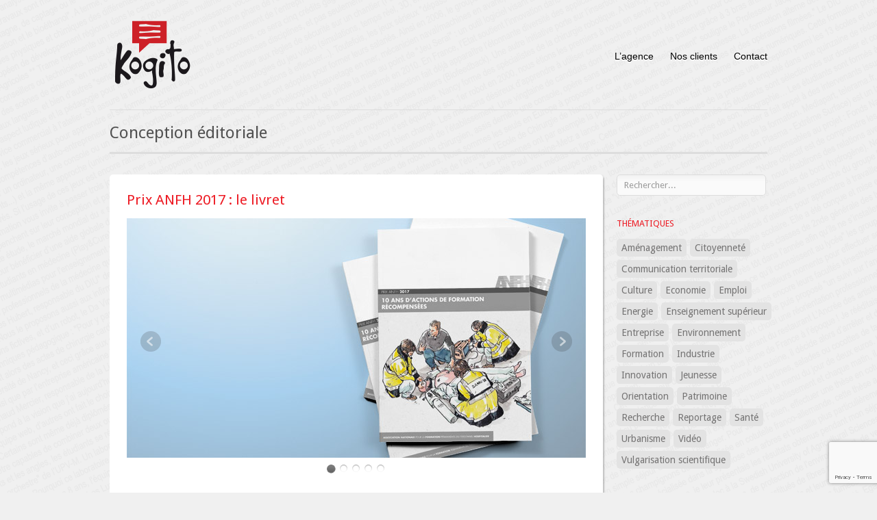

--- FILE ---
content_type: text/html; charset=UTF-8
request_url: https://www.kogito.fr/prix-anfh-2017-le-livret/
body_size: 43488
content:
<!DOCTYPE html>
<html dir="ltr" lang="fr-FR" prefix="og: https://ogp.me/ns#">

<head>
	<meta http-equiv="Content-Type" content="text/html; charset=UTF-8" />
	
	<meta name="viewport" content="width=device-width, initial-scale=1.0, maximum-scale=1.0">
	
<script type="text/javascript">

  var _gaq = _gaq || [];
var pluginUrl =
 '//www.google-analytics.com/plugins/ga/inpage_linkid.js';
_gaq.push(['_require', 'inpage_linkid', pluginUrl]);
  _gaq.push(['_setAccount', 'UA-32864958-1']);
  _gaq.push(['_trackPageview']);

  (function() {
    var ga = document.createElement('script'); ga.type = 'text/javascript'; ga.async = true;
    ga.src = ('https:' == document.location.protocol ? 'https://ssl' : 'http://www') + '.google-analytics.com/ga.js';
    var s = document.getElementsByTagName('script')[0]; s.parentNode.insertBefore(ga, s);
  })();

</script>

						<link rel="stylesheet" type="text/css" href="https://fonts.googleapis.com/css?family=Droid+Sans:regular,bold" />
		
		
			<link rel="stylesheet" type="text/css" href="https://fonts.googleapis.com/css?family=Droid+Serif:regular,bold" />
		
	<link rel="stylesheet" href="https://www.kogito.fr/wp-content/themes/clean/style.css" type="text/css" media="screen" />
	<link rel="alternate" type="application/rss+xml" title="Kogito RSS Feed" href="https://www.kogito.fr/feed/" />
	<link rel="alternate" type="application/atom+xml" title="Kogito Atom Feed" href="https://www.kogito.fr/feed/atom/" />
	<link rel="pingback" href="https://www.kogito.fr/xmlrpc.php" />
	<link rel="icon" type="image/png" href="/wp-content/uploads/Favicon.png">	

		
		
	
<!-- MapPress Easy Google Maps Version:2.95 (https://www.mappresspro.com) -->
	<style>img:is([sizes="auto" i], [sizes^="auto," i]) { contain-intrinsic-size: 3000px 1500px }</style>
	
		<!-- All in One SEO 4.8.7.2 - aioseo.com -->
		<title>Prix ANFH 2017, le livret des lauréats par Kogito | Kogito</title>
	<meta name="description" content="L&#039;agence de communication éditoriale Kogito a collaboré avec l&#039;ANFH pour créer un livret entièrement consacré aux lauréats d&#039;un prix national de la fonction publique hospitalière." />
	<meta name="robots" content="max-image-preview:large" />
	<meta name="author" content="admin"/>
	<meta name="keywords" content="formation,santé,conception,éditoriale,rédaction,formation,santé,conception éditoriale,magazine,reportage" />
	<link rel="canonical" href="https://www.kogito.fr/prix-anfh-2017-le-livret/" />
	<meta name="generator" content="All in One SEO (AIOSEO) 4.8.7.2" />
		<meta property="og:locale" content="fr_FR" />
		<meta property="og:site_name" content="Kogito | L&#039;agence éditoriale" />
		<meta property="og:type" content="article" />
		<meta property="og:title" content="Prix ANFH 2017, le livret des lauréats par Kogito | Kogito" />
		<meta property="og:description" content="L&#039;agence de communication éditoriale Kogito a collaboré avec l&#039;ANFH pour créer un livret entièrement consacré aux lauréats d&#039;un prix national de la fonction publique hospitalière." />
		<meta property="og:url" content="https://www.kogito.fr/prix-anfh-2017-le-livret/" />
		<meta property="article:published_time" content="2018-02-12T13:00:51+00:00" />
		<meta property="article:modified_time" content="2021-05-27T09:11:23+00:00" />
		<meta name="twitter:card" content="summary" />
		<meta name="twitter:title" content="Prix ANFH 2017, le livret des lauréats par Kogito | Kogito" />
		<meta name="twitter:description" content="L&#039;agence de communication éditoriale Kogito a collaboré avec l&#039;ANFH pour créer un livret entièrement consacré aux lauréats d&#039;un prix national de la fonction publique hospitalière." />
		<script type="application/ld+json" class="aioseo-schema">
			{"@context":"https:\/\/schema.org","@graph":[{"@type":"Article","@id":"https:\/\/www.kogito.fr\/prix-anfh-2017-le-livret\/#article","name":"Prix ANFH 2017, le livret des laur\u00e9ats par Kogito | Kogito","headline":"Prix ANFH 2017 : le livret","author":{"@id":"https:\/\/www.kogito.fr\/author\/admin\/#author"},"publisher":{"@id":"https:\/\/www.kogito.fr\/#organization"},"image":{"@type":"ImageObject","url":"https:\/\/www.kogito.fr\/wp-content\/uploads\/LivretANFH2017_225-1.jpg","width":225,"height":170},"datePublished":"2018-02-12T14:00:51+01:00","dateModified":"2021-05-27T10:11:23+01:00","inLanguage":"fr-FR","mainEntityOfPage":{"@id":"https:\/\/www.kogito.fr\/prix-anfh-2017-le-livret\/#webpage"},"isPartOf":{"@id":"https:\/\/www.kogito.fr\/prix-anfh-2017-le-livret\/#webpage"},"articleSection":"Conception \u00e9ditoriale, Magazine, Reportage, Formation, Sant\u00e9"},{"@type":"BreadcrumbList","@id":"https:\/\/www.kogito.fr\/prix-anfh-2017-le-livret\/#breadcrumblist","itemListElement":[{"@type":"ListItem","@id":"https:\/\/www.kogito.fr#listItem","position":1,"name":"Accueil","item":"https:\/\/www.kogito.fr","nextItem":{"@type":"ListItem","@id":"https:\/\/www.kogito.fr\/category\/conceptioneditoriale\/#listItem","name":"Conception \u00e9ditoriale"}},{"@type":"ListItem","@id":"https:\/\/www.kogito.fr\/category\/conceptioneditoriale\/#listItem","position":2,"name":"Conception \u00e9ditoriale","item":"https:\/\/www.kogito.fr\/category\/conceptioneditoriale\/","nextItem":{"@type":"ListItem","@id":"https:\/\/www.kogito.fr\/prix-anfh-2017-le-livret\/#listItem","name":"Prix ANFH 2017 : le livret"},"previousItem":{"@type":"ListItem","@id":"https:\/\/www.kogito.fr#listItem","name":"Accueil"}},{"@type":"ListItem","@id":"https:\/\/www.kogito.fr\/prix-anfh-2017-le-livret\/#listItem","position":3,"name":"Prix ANFH 2017 : le livret","previousItem":{"@type":"ListItem","@id":"https:\/\/www.kogito.fr\/category\/conceptioneditoriale\/#listItem","name":"Conception \u00e9ditoriale"}}]},{"@type":"Organization","@id":"https:\/\/www.kogito.fr\/#organization","name":"Kogito","description":"L'agence \u00e9ditoriale","url":"https:\/\/www.kogito.fr\/","telephone":"+33247689498","logo":{"@type":"ImageObject","url":"https:\/\/www.kogito.fr\/wp-content\/uploads\/Logo_Kogito.png","@id":"https:\/\/www.kogito.fr\/prix-anfh-2017-le-livret\/#organizationLogo","width":315,"height":246},"image":{"@id":"https:\/\/www.kogito.fr\/prix-anfh-2017-le-livret\/#organizationLogo"}},{"@type":"Person","@id":"https:\/\/www.kogito.fr\/author\/admin\/#author","url":"https:\/\/www.kogito.fr\/author\/admin\/","name":"admin"},{"@type":"WebPage","@id":"https:\/\/www.kogito.fr\/prix-anfh-2017-le-livret\/#webpage","url":"https:\/\/www.kogito.fr\/prix-anfh-2017-le-livret\/","name":"Prix ANFH 2017, le livret des laur\u00e9ats par Kogito | Kogito","description":"L'agence de communication \u00e9ditoriale Kogito a collabor\u00e9 avec l'ANFH pour cr\u00e9er un livret enti\u00e8rement consacr\u00e9 aux laur\u00e9ats d'un prix national de la fonction publique hospitali\u00e8re.","inLanguage":"fr-FR","isPartOf":{"@id":"https:\/\/www.kogito.fr\/#website"},"breadcrumb":{"@id":"https:\/\/www.kogito.fr\/prix-anfh-2017-le-livret\/#breadcrumblist"},"author":{"@id":"https:\/\/www.kogito.fr\/author\/admin\/#author"},"creator":{"@id":"https:\/\/www.kogito.fr\/author\/admin\/#author"},"image":{"@type":"ImageObject","url":"https:\/\/www.kogito.fr\/wp-content\/uploads\/LivretANFH2017_225-1.jpg","@id":"https:\/\/www.kogito.fr\/prix-anfh-2017-le-livret\/#mainImage","width":225,"height":170},"primaryImageOfPage":{"@id":"https:\/\/www.kogito.fr\/prix-anfh-2017-le-livret\/#mainImage"},"datePublished":"2018-02-12T14:00:51+01:00","dateModified":"2021-05-27T10:11:23+01:00"},{"@type":"WebSite","@id":"https:\/\/www.kogito.fr\/#website","url":"https:\/\/www.kogito.fr\/","name":"Kogito","description":"L'agence \u00e9ditoriale","inLanguage":"fr-FR","publisher":{"@id":"https:\/\/www.kogito.fr\/#organization"}}]}
		</script>
		<!-- All in One SEO -->

<link rel="alternate" type="application/rss+xml" title="Kogito &raquo; Prix ANFH 2017 : le livret Flux des commentaires" href="https://www.kogito.fr/prix-anfh-2017-le-livret/feed/" />
<script type="text/javascript">
/* <![CDATA[ */
window._wpemojiSettings = {"baseUrl":"https:\/\/s.w.org\/images\/core\/emoji\/16.0.1\/72x72\/","ext":".png","svgUrl":"https:\/\/s.w.org\/images\/core\/emoji\/16.0.1\/svg\/","svgExt":".svg","source":{"concatemoji":"https:\/\/www.kogito.fr\/wp-includes\/js\/wp-emoji-release.min.js?ver=6.8.3"}};
/*! This file is auto-generated */
!function(s,n){var o,i,e;function c(e){try{var t={supportTests:e,timestamp:(new Date).valueOf()};sessionStorage.setItem(o,JSON.stringify(t))}catch(e){}}function p(e,t,n){e.clearRect(0,0,e.canvas.width,e.canvas.height),e.fillText(t,0,0);var t=new Uint32Array(e.getImageData(0,0,e.canvas.width,e.canvas.height).data),a=(e.clearRect(0,0,e.canvas.width,e.canvas.height),e.fillText(n,0,0),new Uint32Array(e.getImageData(0,0,e.canvas.width,e.canvas.height).data));return t.every(function(e,t){return e===a[t]})}function u(e,t){e.clearRect(0,0,e.canvas.width,e.canvas.height),e.fillText(t,0,0);for(var n=e.getImageData(16,16,1,1),a=0;a<n.data.length;a++)if(0!==n.data[a])return!1;return!0}function f(e,t,n,a){switch(t){case"flag":return n(e,"\ud83c\udff3\ufe0f\u200d\u26a7\ufe0f","\ud83c\udff3\ufe0f\u200b\u26a7\ufe0f")?!1:!n(e,"\ud83c\udde8\ud83c\uddf6","\ud83c\udde8\u200b\ud83c\uddf6")&&!n(e,"\ud83c\udff4\udb40\udc67\udb40\udc62\udb40\udc65\udb40\udc6e\udb40\udc67\udb40\udc7f","\ud83c\udff4\u200b\udb40\udc67\u200b\udb40\udc62\u200b\udb40\udc65\u200b\udb40\udc6e\u200b\udb40\udc67\u200b\udb40\udc7f");case"emoji":return!a(e,"\ud83e\udedf")}return!1}function g(e,t,n,a){var r="undefined"!=typeof WorkerGlobalScope&&self instanceof WorkerGlobalScope?new OffscreenCanvas(300,150):s.createElement("canvas"),o=r.getContext("2d",{willReadFrequently:!0}),i=(o.textBaseline="top",o.font="600 32px Arial",{});return e.forEach(function(e){i[e]=t(o,e,n,a)}),i}function t(e){var t=s.createElement("script");t.src=e,t.defer=!0,s.head.appendChild(t)}"undefined"!=typeof Promise&&(o="wpEmojiSettingsSupports",i=["flag","emoji"],n.supports={everything:!0,everythingExceptFlag:!0},e=new Promise(function(e){s.addEventListener("DOMContentLoaded",e,{once:!0})}),new Promise(function(t){var n=function(){try{var e=JSON.parse(sessionStorage.getItem(o));if("object"==typeof e&&"number"==typeof e.timestamp&&(new Date).valueOf()<e.timestamp+604800&&"object"==typeof e.supportTests)return e.supportTests}catch(e){}return null}();if(!n){if("undefined"!=typeof Worker&&"undefined"!=typeof OffscreenCanvas&&"undefined"!=typeof URL&&URL.createObjectURL&&"undefined"!=typeof Blob)try{var e="postMessage("+g.toString()+"("+[JSON.stringify(i),f.toString(),p.toString(),u.toString()].join(",")+"));",a=new Blob([e],{type:"text/javascript"}),r=new Worker(URL.createObjectURL(a),{name:"wpTestEmojiSupports"});return void(r.onmessage=function(e){c(n=e.data),r.terminate(),t(n)})}catch(e){}c(n=g(i,f,p,u))}t(n)}).then(function(e){for(var t in e)n.supports[t]=e[t],n.supports.everything=n.supports.everything&&n.supports[t],"flag"!==t&&(n.supports.everythingExceptFlag=n.supports.everythingExceptFlag&&n.supports[t]);n.supports.everythingExceptFlag=n.supports.everythingExceptFlag&&!n.supports.flag,n.DOMReady=!1,n.readyCallback=function(){n.DOMReady=!0}}).then(function(){return e}).then(function(){var e;n.supports.everything||(n.readyCallback(),(e=n.source||{}).concatemoji?t(e.concatemoji):e.wpemoji&&e.twemoji&&(t(e.twemoji),t(e.wpemoji)))}))}((window,document),window._wpemojiSettings);
/* ]]> */
</script>
<style id='wp-emoji-styles-inline-css' type='text/css'>

	img.wp-smiley, img.emoji {
		display: inline !important;
		border: none !important;
		box-shadow: none !important;
		height: 1em !important;
		width: 1em !important;
		margin: 0 0.07em !important;
		vertical-align: -0.1em !important;
		background: none !important;
		padding: 0 !important;
	}
</style>
<link rel='stylesheet' id='wp-block-library-css' href='https://www.kogito.fr/wp-includes/css/dist/block-library/style.min.css?ver=6.8.3' type='text/css' media='all' />
<style id='classic-theme-styles-inline-css' type='text/css'>
/*! This file is auto-generated */
.wp-block-button__link{color:#fff;background-color:#32373c;border-radius:9999px;box-shadow:none;text-decoration:none;padding:calc(.667em + 2px) calc(1.333em + 2px);font-size:1.125em}.wp-block-file__button{background:#32373c;color:#fff;text-decoration:none}
</style>
<link rel='stylesheet' id='mappress-css' href='https://www.kogito.fr/wp-content/plugins/mappress-google-maps-for-wordpress/css/mappress.css?ver=2.95' type='text/css' media='all' />
<style id='global-styles-inline-css' type='text/css'>
:root{--wp--preset--aspect-ratio--square: 1;--wp--preset--aspect-ratio--4-3: 4/3;--wp--preset--aspect-ratio--3-4: 3/4;--wp--preset--aspect-ratio--3-2: 3/2;--wp--preset--aspect-ratio--2-3: 2/3;--wp--preset--aspect-ratio--16-9: 16/9;--wp--preset--aspect-ratio--9-16: 9/16;--wp--preset--color--black: #000000;--wp--preset--color--cyan-bluish-gray: #abb8c3;--wp--preset--color--white: #ffffff;--wp--preset--color--pale-pink: #f78da7;--wp--preset--color--vivid-red: #cf2e2e;--wp--preset--color--luminous-vivid-orange: #ff6900;--wp--preset--color--luminous-vivid-amber: #fcb900;--wp--preset--color--light-green-cyan: #7bdcb5;--wp--preset--color--vivid-green-cyan: #00d084;--wp--preset--color--pale-cyan-blue: #8ed1fc;--wp--preset--color--vivid-cyan-blue: #0693e3;--wp--preset--color--vivid-purple: #9b51e0;--wp--preset--gradient--vivid-cyan-blue-to-vivid-purple: linear-gradient(135deg,rgba(6,147,227,1) 0%,rgb(155,81,224) 100%);--wp--preset--gradient--light-green-cyan-to-vivid-green-cyan: linear-gradient(135deg,rgb(122,220,180) 0%,rgb(0,208,130) 100%);--wp--preset--gradient--luminous-vivid-amber-to-luminous-vivid-orange: linear-gradient(135deg,rgba(252,185,0,1) 0%,rgba(255,105,0,1) 100%);--wp--preset--gradient--luminous-vivid-orange-to-vivid-red: linear-gradient(135deg,rgba(255,105,0,1) 0%,rgb(207,46,46) 100%);--wp--preset--gradient--very-light-gray-to-cyan-bluish-gray: linear-gradient(135deg,rgb(238,238,238) 0%,rgb(169,184,195) 100%);--wp--preset--gradient--cool-to-warm-spectrum: linear-gradient(135deg,rgb(74,234,220) 0%,rgb(151,120,209) 20%,rgb(207,42,186) 40%,rgb(238,44,130) 60%,rgb(251,105,98) 80%,rgb(254,248,76) 100%);--wp--preset--gradient--blush-light-purple: linear-gradient(135deg,rgb(255,206,236) 0%,rgb(152,150,240) 100%);--wp--preset--gradient--blush-bordeaux: linear-gradient(135deg,rgb(254,205,165) 0%,rgb(254,45,45) 50%,rgb(107,0,62) 100%);--wp--preset--gradient--luminous-dusk: linear-gradient(135deg,rgb(255,203,112) 0%,rgb(199,81,192) 50%,rgb(65,88,208) 100%);--wp--preset--gradient--pale-ocean: linear-gradient(135deg,rgb(255,245,203) 0%,rgb(182,227,212) 50%,rgb(51,167,181) 100%);--wp--preset--gradient--electric-grass: linear-gradient(135deg,rgb(202,248,128) 0%,rgb(113,206,126) 100%);--wp--preset--gradient--midnight: linear-gradient(135deg,rgb(2,3,129) 0%,rgb(40,116,252) 100%);--wp--preset--font-size--small: 13px;--wp--preset--font-size--medium: 20px;--wp--preset--font-size--large: 36px;--wp--preset--font-size--x-large: 42px;--wp--preset--spacing--20: 0.44rem;--wp--preset--spacing--30: 0.67rem;--wp--preset--spacing--40: 1rem;--wp--preset--spacing--50: 1.5rem;--wp--preset--spacing--60: 2.25rem;--wp--preset--spacing--70: 3.38rem;--wp--preset--spacing--80: 5.06rem;--wp--preset--shadow--natural: 6px 6px 9px rgba(0, 0, 0, 0.2);--wp--preset--shadow--deep: 12px 12px 50px rgba(0, 0, 0, 0.4);--wp--preset--shadow--sharp: 6px 6px 0px rgba(0, 0, 0, 0.2);--wp--preset--shadow--outlined: 6px 6px 0px -3px rgba(255, 255, 255, 1), 6px 6px rgba(0, 0, 0, 1);--wp--preset--shadow--crisp: 6px 6px 0px rgba(0, 0, 0, 1);}:where(.is-layout-flex){gap: 0.5em;}:where(.is-layout-grid){gap: 0.5em;}body .is-layout-flex{display: flex;}.is-layout-flex{flex-wrap: wrap;align-items: center;}.is-layout-flex > :is(*, div){margin: 0;}body .is-layout-grid{display: grid;}.is-layout-grid > :is(*, div){margin: 0;}:where(.wp-block-columns.is-layout-flex){gap: 2em;}:where(.wp-block-columns.is-layout-grid){gap: 2em;}:where(.wp-block-post-template.is-layout-flex){gap: 1.25em;}:where(.wp-block-post-template.is-layout-grid){gap: 1.25em;}.has-black-color{color: var(--wp--preset--color--black) !important;}.has-cyan-bluish-gray-color{color: var(--wp--preset--color--cyan-bluish-gray) !important;}.has-white-color{color: var(--wp--preset--color--white) !important;}.has-pale-pink-color{color: var(--wp--preset--color--pale-pink) !important;}.has-vivid-red-color{color: var(--wp--preset--color--vivid-red) !important;}.has-luminous-vivid-orange-color{color: var(--wp--preset--color--luminous-vivid-orange) !important;}.has-luminous-vivid-amber-color{color: var(--wp--preset--color--luminous-vivid-amber) !important;}.has-light-green-cyan-color{color: var(--wp--preset--color--light-green-cyan) !important;}.has-vivid-green-cyan-color{color: var(--wp--preset--color--vivid-green-cyan) !important;}.has-pale-cyan-blue-color{color: var(--wp--preset--color--pale-cyan-blue) !important;}.has-vivid-cyan-blue-color{color: var(--wp--preset--color--vivid-cyan-blue) !important;}.has-vivid-purple-color{color: var(--wp--preset--color--vivid-purple) !important;}.has-black-background-color{background-color: var(--wp--preset--color--black) !important;}.has-cyan-bluish-gray-background-color{background-color: var(--wp--preset--color--cyan-bluish-gray) !important;}.has-white-background-color{background-color: var(--wp--preset--color--white) !important;}.has-pale-pink-background-color{background-color: var(--wp--preset--color--pale-pink) !important;}.has-vivid-red-background-color{background-color: var(--wp--preset--color--vivid-red) !important;}.has-luminous-vivid-orange-background-color{background-color: var(--wp--preset--color--luminous-vivid-orange) !important;}.has-luminous-vivid-amber-background-color{background-color: var(--wp--preset--color--luminous-vivid-amber) !important;}.has-light-green-cyan-background-color{background-color: var(--wp--preset--color--light-green-cyan) !important;}.has-vivid-green-cyan-background-color{background-color: var(--wp--preset--color--vivid-green-cyan) !important;}.has-pale-cyan-blue-background-color{background-color: var(--wp--preset--color--pale-cyan-blue) !important;}.has-vivid-cyan-blue-background-color{background-color: var(--wp--preset--color--vivid-cyan-blue) !important;}.has-vivid-purple-background-color{background-color: var(--wp--preset--color--vivid-purple) !important;}.has-black-border-color{border-color: var(--wp--preset--color--black) !important;}.has-cyan-bluish-gray-border-color{border-color: var(--wp--preset--color--cyan-bluish-gray) !important;}.has-white-border-color{border-color: var(--wp--preset--color--white) !important;}.has-pale-pink-border-color{border-color: var(--wp--preset--color--pale-pink) !important;}.has-vivid-red-border-color{border-color: var(--wp--preset--color--vivid-red) !important;}.has-luminous-vivid-orange-border-color{border-color: var(--wp--preset--color--luminous-vivid-orange) !important;}.has-luminous-vivid-amber-border-color{border-color: var(--wp--preset--color--luminous-vivid-amber) !important;}.has-light-green-cyan-border-color{border-color: var(--wp--preset--color--light-green-cyan) !important;}.has-vivid-green-cyan-border-color{border-color: var(--wp--preset--color--vivid-green-cyan) !important;}.has-pale-cyan-blue-border-color{border-color: var(--wp--preset--color--pale-cyan-blue) !important;}.has-vivid-cyan-blue-border-color{border-color: var(--wp--preset--color--vivid-cyan-blue) !important;}.has-vivid-purple-border-color{border-color: var(--wp--preset--color--vivid-purple) !important;}.has-vivid-cyan-blue-to-vivid-purple-gradient-background{background: var(--wp--preset--gradient--vivid-cyan-blue-to-vivid-purple) !important;}.has-light-green-cyan-to-vivid-green-cyan-gradient-background{background: var(--wp--preset--gradient--light-green-cyan-to-vivid-green-cyan) !important;}.has-luminous-vivid-amber-to-luminous-vivid-orange-gradient-background{background: var(--wp--preset--gradient--luminous-vivid-amber-to-luminous-vivid-orange) !important;}.has-luminous-vivid-orange-to-vivid-red-gradient-background{background: var(--wp--preset--gradient--luminous-vivid-orange-to-vivid-red) !important;}.has-very-light-gray-to-cyan-bluish-gray-gradient-background{background: var(--wp--preset--gradient--very-light-gray-to-cyan-bluish-gray) !important;}.has-cool-to-warm-spectrum-gradient-background{background: var(--wp--preset--gradient--cool-to-warm-spectrum) !important;}.has-blush-light-purple-gradient-background{background: var(--wp--preset--gradient--blush-light-purple) !important;}.has-blush-bordeaux-gradient-background{background: var(--wp--preset--gradient--blush-bordeaux) !important;}.has-luminous-dusk-gradient-background{background: var(--wp--preset--gradient--luminous-dusk) !important;}.has-pale-ocean-gradient-background{background: var(--wp--preset--gradient--pale-ocean) !important;}.has-electric-grass-gradient-background{background: var(--wp--preset--gradient--electric-grass) !important;}.has-midnight-gradient-background{background: var(--wp--preset--gradient--midnight) !important;}.has-small-font-size{font-size: var(--wp--preset--font-size--small) !important;}.has-medium-font-size{font-size: var(--wp--preset--font-size--medium) !important;}.has-large-font-size{font-size: var(--wp--preset--font-size--large) !important;}.has-x-large-font-size{font-size: var(--wp--preset--font-size--x-large) !important;}
:where(.wp-block-post-template.is-layout-flex){gap: 1.25em;}:where(.wp-block-post-template.is-layout-grid){gap: 1.25em;}
:where(.wp-block-columns.is-layout-flex){gap: 2em;}:where(.wp-block-columns.is-layout-grid){gap: 2em;}
:root :where(.wp-block-pullquote){font-size: 1.5em;line-height: 1.6;}
</style>
<link rel='stylesheet' id='contact-form-7-css' href='https://www.kogito.fr/wp-content/plugins/contact-form-7/includes/css/styles.css?ver=6.1.2' type='text/css' media='all' />
<link rel='stylesheet' id='superfish-css' href='https://www.kogito.fr/wp-content/themes/clean/css/superfish.css?ver=1.4.8' type='text/css' media='all' />
<link rel='stylesheet' id='pretty_photo-css' href='https://www.kogito.fr/wp-content/themes/clean/css/prettyPhoto.css?ver=3.1.2' type='text/css' media='all' />
<link rel='stylesheet' id='slideshow-css' href='https://www.kogito.fr/wp-content/themes/clean/css/flexslider.css?ver=1.7' type='text/css' media='all' />
<script type="text/javascript" src="https://www.kogito.fr/wp-includes/js/jquery/jquery.min.js?ver=3.7.1" id="jquery-core-js"></script>
<script type="text/javascript" src="https://www.kogito.fr/wp-includes/js/jquery/jquery-migrate.min.js?ver=3.4.1" id="jquery-migrate-js"></script>
<link rel="https://api.w.org/" href="https://www.kogito.fr/wp-json/" /><link rel="alternate" title="JSON" type="application/json" href="https://www.kogito.fr/wp-json/wp/v2/posts/2103" /><meta name="generator" content="WordPress 6.8.3" />
<link rel='shortlink' href='https://www.kogito.fr/?p=2103' />
<link rel="alternate" title="oEmbed (JSON)" type="application/json+oembed" href="https://www.kogito.fr/wp-json/oembed/1.0/embed?url=https%3A%2F%2Fwww.kogito.fr%2Fprix-anfh-2017-le-livret%2F" />
<link rel="alternate" title="oEmbed (XML)" type="text/xml+oembed" href="https://www.kogito.fr/wp-json/oembed/1.0/embed?url=https%3A%2F%2Fwww.kogito.fr%2Fprix-anfh-2017-le-livret%2F&#038;format=xml" />
<meta name="generator" content=" " />

<style type="text/css" media="screen">




#mainNav ul a, #mainNav ul li.sfHover ul a { color: #000000 !important;	}
	#mainNav ul li.current a,
	#mainNav ul li.current-cat a,
	#mainNav ul li.current_page_item a,
	#mainNav ul li.current-menu-item a,
	#mainNav ul li.current-post-ancestor a,
	#mainNav ul li.current_page_parent a,
	#mainNav ul li.current-category-parent a,
	#mainNav ul li.current-category-ancestor a,
	#mainNav ul li.current-portfolio-ancestor a,
	#mainNav ul li.current-projects-ancestor a {
		color: #ED1A23 !important;		
	}
	#mainNav ul li.sfHover a,
	#mainNav ul li a:hover,
	#mainNav ul li:hover {
		color: #ED1A23 !important;	
	}
	#mainNav ul li.sfHover ul a:hover { color: #ED1A23 !important;}	

a { color: #77a7b9;}
a:hover {color: #8dc7dc;}
.button, #searchsubmit, input[type="submit"] {background-color: #757575 !important;}
.button:hover, #searchsubmit:hover, input[type="submit"]:hover {background-color: #595959 !important;}
</style>

<!--[if IE 7]>
<link rel="stylesheet" href="https://www.kogito.fr/wp-content/themes/clean/css/ie7.css" type="text/css" media="screen" />
<![endif]-->
<!--[if IE 8]>
<link rel="stylesheet" href="https://www.kogito.fr/wp-content/themes/clean/css/ie8.css" type="text/css" media="screen" />
<![endif]-->




<style type="text/css" id="custom-background-css">
body.custom-background { background-image: url("https://www.kogito.fr/wp-content/uploads/KogitoWall5.png"); background-position: center top; background-size: auto; background-repeat: repeat; background-attachment: scroll; }
</style>
		
</head>

<body data-rsssl=1 class="wp-singular post-template-default single single-post postid-2103 single-format-standard custom-background wp-theme-clean " >
<div id="fb-root"></div>
<script>(function(d, s, id) {
  var js, fjs = d.getElementsByTagName(s)[0];
  if (d.getElementById(id)) return;
  js = d.createElement(s); js.id = id;
  js.src = "//connect.facebook.net/fr_FR/sdk.js#xfbml=1&version=v2.3";
  fjs.parentNode.insertBefore(js, fjs);
}(document, 'script', 'facebook-jssdk'));</script>
<div id="container">	
<div id="header">
	<div class="inside clearfix">
							
				<div id="logo">
						
			<h1 class="logo"><a href="https://www.kogito.fr"><img src="https://www.kogito.fr/wp-content/uploads/Logo_Kogito.png" alt="Kogito" /></a></h1>
			
		</div>
		
		<div id="mainNav" class="clearfix">							
			<div class="menu-navigation-container"><ul id="menu-navigation" class="sf-menu"><li id="menu-item-84" class="menu-item menu-item-type-post_type menu-item-object-page menu-item-84"><a href="https://www.kogito.fr/a-propos/">L&rsquo;agence</a></li>
<li id="menu-item-2359" class="menu-item menu-item-type-post_type menu-item-object-page menu-item-2359"><a href="https://www.kogito.fr/a-propos/clients-2/">Nos clients</a></li>
<li id="menu-item-272" class="menu-item menu-item-type-post_type menu-item-object-page menu-item-272"><a href="https://www.kogito.fr/contact/">Contact</a></li>
</ul></div>			
		</div>
				
	</div>	
</div>


<div id="main" class="clearfix">
	
		
		
	<div id="pageHead">
		<h1>
		Conception éditoriale		</h1>
			</div>
				 
	<div id="content" class="threeFourths clearfix">
					    
		<div class="post-2103 post type-post status-publish format-standard has-post-thumbnail hentry category-conceptioneditoriale category-magazine category-reportage tag-formation tag-sante">
			<div class="inside clearfix">													
			<h1><a href="https://www.kogito.fr/prix-anfh-2017-le-livret/" rel="bookmark" >Prix ANFH 2017 : le livret</a></h1>
			<div class="meta clearfix">
																							
									
																				
							</div>
			
						
			<p><div class="slideshow"><div class="flexslider"><ul class="slides">
<li><img decoding="async" src="https://www.kogito.fr/wp-content/uploads/2018/LivretANFH2017.jpg" alt="" /></li>
<li><img decoding="async" src="https://www.kogito.fr/wp-content/uploads/2018/LivretANFH2017_2.jpg" alt="" /></li>
<li><img decoding="async" src="https://www.kogito.fr/wp-content/uploads/2018/LivretANFH2017_3.jpg" alt="" /></li>
<li><img decoding="async" src="https://www.kogito.fr/wp-content/uploads/2018/LivretANFH2017_4.jpg" alt="" /></li>
<li><img decoding="async" src="https://www.kogito.fr/wp-content/uploads/2018/LivretANFH2017_5.jpg" alt="" /></li>
</ul></div></div><br />
<strong>Conception et rédaction d&rsquo;un livret consacré aux lauréats d&rsquo;un prix national de la fonction publique hospitalière.</strong></p>
<p><em>Client : <a href="http://www.anfh.fr/" target="_blank" rel="noopener noreferrer">ANFH</a><br />
2017</em></p>
<ul>
<li>Définition de la ligne éditoriale</li>
<li>Création du chemin de fer</li>
<li>Rédaction</li>
<li>Reportage de terrain</li>
<li>Secrétariat de rédaction</li>
<li>Illustration</li>
</ul>
<p><div class="videoContainer"><iframe style="margin: 0 auto;" src="//v.calameo.com/?bkcode=001985450c8591bce2237" width="300" height="194" frameborder="0" scrolling="no" allowfullscreen="allowfullscreen"></iframe></div><br />
En partenariat avec :<br />
<a title="Supersoniks" href="/a-propos/nos-partenaires/"><img decoding="async" src="/wp-content/uploads/2014/07/Partenaire_SSKS_220.jpg" alt="Supersoniks" width="220" height="66" /></a><br />
<a href="http://www.titwane.fr" target="_blank" rel="noopener noreferrer"><img decoding="async" class="alignleft size-full wp-image-1822" src="https://www.kogito.fr/wp-content/uploads/Titwane_69_69.jpg" alt="Titwane_69_69" width="69" height="69" srcset="https://www.kogito.fr/wp-content/uploads/Titwane_69_69.jpg 69w, https://www.kogito.fr/wp-content/uploads/Titwane_69_69-50x50.jpg 50w" sizes="(max-width: 69px) 100vw, 69px" /></a></p>
			
						</div>																							
		</div>				
		


			
							    	
	</div>
		
	<div id="sidebar" class="clearfix">
	
		
    <div id="search-4" class="oneFourth widget_search sidebarBox widgetBox"><form method="get" id="searchform"   action="https://www.kogito.fr/">
<input type="text" value="Rechercher..."   name="s" id="s"
onblur="if (this.value == '')   {this.value = 'Rechercher...';}"
onfocus="if (this.value == 'Rechercher...'){this.value = '';}" />
<input type="hidden" id="searchsubmit" />
</form></div><div id="tag_cloud-4" class="oneFourth widget_tag_cloud sidebarBox widgetBox"><h3>Thématiques</h3><div class="tagcloud"><a href="https://www.kogito.fr/tag/amenagement/" class="tag-cloud-link tag-link-52 tag-link-position-1" style="font-size: 17.295081967213pt;" aria-label="Aménagement (12 éléments)">Aménagement</a>
<a href="https://www.kogito.fr/tag/citoyennete/" class="tag-cloud-link tag-link-56 tag-link-position-2" style="font-size: 13.508196721311pt;" aria-label="Citoyenneté (5 éléments)">Citoyenneté</a>
<a href="https://www.kogito.fr/tag/communication-territoriale/" class="tag-cloud-link tag-link-54 tag-link-position-3" style="font-size: 19.245901639344pt;" aria-label="Communication territoriale (18 éléments)">Communication territoriale</a>
<a href="https://www.kogito.fr/tag/culture/" class="tag-cloud-link tag-link-57 tag-link-position-4" style="font-size: 11.44262295082pt;" aria-label="Culture (3 éléments)">Culture</a>
<a href="https://www.kogito.fr/tag/economie/" class="tag-cloud-link tag-link-59 tag-link-position-5" style="font-size: 15.459016393443pt;" aria-label="Economie (8 éléments)">Economie</a>
<a href="https://www.kogito.fr/tag/emploi/" class="tag-cloud-link tag-link-48 tag-link-position-6" style="font-size: 14.885245901639pt;" aria-label="Emploi (7 éléments)">Emploi</a>
<a href="https://www.kogito.fr/tag/energie/" class="tag-cloud-link tag-link-73 tag-link-position-7" style="font-size: 13.508196721311pt;" aria-label="Energie (5 éléments)">Energie</a>
<a href="https://www.kogito.fr/tag/enseignement-superieur/" class="tag-cloud-link tag-link-37 tag-link-position-8" style="font-size: 14.885245901639pt;" aria-label="Enseignement supérieur (7 éléments)">Enseignement supérieur</a>
<a href="https://www.kogito.fr/tag/entreprise/" class="tag-cloud-link tag-link-58 tag-link-position-9" style="font-size: 18.327868852459pt;" aria-label="Entreprise (15 éléments)">Entreprise</a>
<a href="https://www.kogito.fr/tag/environnement/" class="tag-cloud-link tag-link-34 tag-link-position-10" style="font-size: 17.295081967213pt;" aria-label="Environnement (12 éléments)">Environnement</a>
<a href="https://www.kogito.fr/tag/formation/" class="tag-cloud-link tag-link-45 tag-link-position-11" style="font-size: 22pt;" aria-label="Formation (32 éléments)">Formation</a>
<a href="https://www.kogito.fr/tag/industrie/" class="tag-cloud-link tag-link-42 tag-link-position-12" style="font-size: 8pt;" aria-label="Industrie (1 élément)">Industrie</a>
<a href="https://www.kogito.fr/tag/innovation/" class="tag-cloud-link tag-link-36 tag-link-position-13" style="font-size: 18.672131147541pt;" aria-label="Innovation (16 éléments)">Innovation</a>
<a href="https://www.kogito.fr/tag/jeunesse/" class="tag-cloud-link tag-link-49 tag-link-position-14" style="font-size: 13.508196721311pt;" aria-label="Jeunesse (5 éléments)">Jeunesse</a>
<a href="https://www.kogito.fr/tag/orientation/" class="tag-cloud-link tag-link-35 tag-link-position-15" style="font-size: 11.44262295082pt;" aria-label="Orientation (3 éléments)">Orientation</a>
<a href="https://www.kogito.fr/tag/patrimoine/" class="tag-cloud-link tag-link-41 tag-link-position-16" style="font-size: 10.065573770492pt;" aria-label="Patrimoine (2 éléments)">Patrimoine</a>
<a href="https://www.kogito.fr/tag/recherche/" class="tag-cloud-link tag-link-50 tag-link-position-17" style="font-size: 19.245901639344pt;" aria-label="Recherche (18 éléments)">Recherche</a>
<a href="https://www.kogito.fr/tag/reportage/" class="tag-cloud-link tag-link-74 tag-link-position-18" style="font-size: 8pt;" aria-label="Reportage (1 élément)">Reportage</a>
<a href="https://www.kogito.fr/tag/sante/" class="tag-cloud-link tag-link-40 tag-link-position-19" style="font-size: 20.622950819672pt;" aria-label="Santé (24 éléments)">Santé</a>
<a href="https://www.kogito.fr/tag/urbanisme/" class="tag-cloud-link tag-link-53 tag-link-position-20" style="font-size: 15.459016393443pt;" aria-label="Urbanisme (8 éléments)">Urbanisme</a>
<a href="https://www.kogito.fr/tag/video/" class="tag-cloud-link tag-link-75 tag-link-position-21" style="font-size: 8pt;" aria-label="Vidéo (1 élément)">Vidéo</a>
<a href="https://www.kogito.fr/tag/vulgarisation-scientifique/" class="tag-cloud-link tag-link-51 tag-link-position-22" style="font-size: 18.327868852459pt;" aria-label="Vulgarisation scientifique (15 éléments)">Vulgarisation scientifique</a></div>
</div><div id="nav_menu-5" class="oneFourth widget_nav_menu sidebarBox widgetBox"><h3>Supports</h3><div class="menu-2nde-nav-container"><ul id="menu-2nde-nav" class="menu"><li id="menu-item-1428" class="menu-item menu-item-type-taxonomy menu-item-object-category menu-item-1428"><a href="https://www.kogito.fr/category/dossierdepresse/">Dossier de presse</a></li>
<li id="menu-item-1429" class="menu-item menu-item-type-taxonomy menu-item-object-category menu-item-1429"><a href="https://www.kogito.fr/category/guidepratique/">Guide pratique</a></li>
<li id="menu-item-1430" class="menu-item menu-item-type-taxonomy menu-item-object-category current-post-ancestor current-menu-parent current-post-parent menu-item-1430"><a href="https://www.kogito.fr/category/magazine/">Magazine</a></li>
<li id="menu-item-1639" class="menu-item menu-item-type-taxonomy menu-item-object-category menu-item-1639"><a href="https://www.kogito.fr/category/campagne/">Campagne</a></li>
<li id="menu-item-1431" class="menu-item menu-item-type-taxonomy menu-item-object-category menu-item-1431"><a href="https://www.kogito.fr/category/newsletter/">Newsletter</a></li>
<li id="menu-item-1432" class="menu-item menu-item-type-taxonomy menu-item-object-category menu-item-1432"><a href="https://www.kogito.fr/category/rapport-activite/">Rapport d&rsquo;activité</a></li>
<li id="menu-item-1433" class="menu-item menu-item-type-taxonomy menu-item-object-category menu-item-1433"><a href="https://www.kogito.fr/category/site-internet/">Site internet</a></li>
<li id="menu-item-1434" class="menu-item menu-item-type-taxonomy menu-item-object-category menu-item-1434"><a href="https://www.kogito.fr/category/video/">Vidéo</a></li>
</ul></div></div>				
			<div id="ttrust_recent_posts-3" class="oneFourth ttrust_recent_posts sidebarBox widgetBox">			<h3>Derniers projets</h3>			
		
			<ul class="widgetList">
								<li class="clearfix">
											<a class="thumb" href="https://www.kogito.fr/le-gustave-dans-les-coulisses-de-luniversite-gustave-eiffel/" rel="bookmark" ><img width="50" height="50" src="https://www.kogito.fr/wp-content/uploads/Gustave_270_125-50x50.png" class="postThumb wp-post-image" alt="Le Gustave : dans les coulisses de l&rsquo;université" title="Le Gustave : dans les coulisses de l&rsquo;université" decoding="async" loading="lazy" srcset="https://www.kogito.fr/wp-content/uploads/Gustave_270_125-50x50.png 50w, https://www.kogito.fr/wp-content/uploads/Gustave_270_125-100x100.png 100w, https://www.kogito.fr/wp-content/uploads/Gustave_270_125-150x150.png 150w" sizes="auto, (max-width: 50px) 100vw, 50px" /></a>					
										<p class="title"><a href="https://www.kogito.fr/le-gustave-dans-les-coulisses-de-luniversite-gustave-eiffel/" title="Le Gustave : dans les coulisses de l&rsquo;université">Le Gustave : dans les coulisses de l&rsquo;université </a></p>
					<span class="meta">26 septembre 2025 </span>
				</li>
								<li class="clearfix">
											<a class="thumb" href="https://www.kogito.fr/construire-lavenir-avec-le-cstb/" rel="bookmark" ><img width="50" height="50" src="https://www.kogito.fr/wp-content/uploads/BDNB_225_170-50x50.jpg" class="postThumb wp-post-image" alt="Construire durable avec le CSTB" title="Construire durable avec le CSTB" decoding="async" loading="lazy" srcset="https://www.kogito.fr/wp-content/uploads/BDNB_225_170-50x50.jpg 50w, https://www.kogito.fr/wp-content/uploads/BDNB_225_170-100x100.jpg 100w, https://www.kogito.fr/wp-content/uploads/BDNB_225_170-150x150.jpg 150w" sizes="auto, (max-width: 50px) 100vw, 50px" /></a>					
										<p class="title"><a href="https://www.kogito.fr/construire-lavenir-avec-le-cstb/" title="Construire durable avec le CSTB">Construire durable avec le CSTB </a></p>
					<span class="meta">26 septembre 2025 </span>
				</li>
								<li class="clearfix">
											<a class="thumb" href="https://www.kogito.fr/la-recherche-fondamentale-du-cea/" rel="bookmark" ><img width="50" height="50" src="https://www.kogito.fr/wp-content/uploads/CEA_225_170-50x50.jpg" class="postThumb wp-post-image" alt="La recherche fondamentale du CEA" title="La recherche fondamentale du CEA" decoding="async" loading="lazy" srcset="https://www.kogito.fr/wp-content/uploads/CEA_225_170-50x50.jpg 50w, https://www.kogito.fr/wp-content/uploads/CEA_225_170-100x100.jpg 100w, https://www.kogito.fr/wp-content/uploads/CEA_225_170-150x150.jpg 150w" sizes="auto, (max-width: 50px) 100vw, 50px" /></a>					
										<p class="title"><a href="https://www.kogito.fr/la-recherche-fondamentale-du-cea/" title="La recherche fondamentale du CEA">La recherche fondamentale du CEA </a></p>
					<span class="meta">1 octobre 2024 </span>
				</li>
							</ul>
				
			</div>		
		
</div><!-- end sidebar -->					

	</div>	
	<div id="footer">		
		
		<div class="inside clearfix">						
			
			<div class="secondary clearfix">	
												<div class="left"><p><i><a href="https://www.kogito.fr/wp-admin">©</a> 2021 Kogito - L’agence éditoriale</i></p></div>
				<div class="right"><p><a href="/?page_id=14">Contact</a> / <a href="/mentions-legales/">Mentions légales</a></p></div>
			</div><!-- end footer secondary-->
			
		</div><!-- end footer inside-->		
				
	</div><!-- end footer -->	
</div><!-- end container -->
<script type="speculationrules">
{"prefetch":[{"source":"document","where":{"and":[{"href_matches":"\/*"},{"not":{"href_matches":["\/wp-*.php","\/wp-admin\/*","\/wp-content\/uploads\/*","\/wp-content\/*","\/wp-content\/plugins\/*","\/wp-content\/themes\/clean\/*","\/*\\?(.+)"]}},{"not":{"selector_matches":"a[rel~=\"nofollow\"]"}},{"not":{"selector_matches":".no-prefetch, .no-prefetch a"}}]},"eagerness":"conservative"}]}
</script>

<script type="text/javascript">
//<![CDATA[

jQuery(window).load(function() {			
	jQuery('.flexslider').flexslider({
		slideshowSpeed: 4000,  
		directionNav: true,	
		controlNav: true,
		slideshow: 1, 
		controlsContainer: '.slideshow', 		
		animation: 'fade',
		animationLoop: true	
	});  
});

//]]>
</script><script type="text/javascript" src="https://www.kogito.fr/wp-includes/js/comment-reply.min.js?ver=6.8.3" id="comment-reply-js" async="async" data-wp-strategy="async"></script>
<script type="text/javascript" src="https://www.kogito.fr/wp-includes/js/dist/hooks.min.js?ver=4d63a3d491d11ffd8ac6" id="wp-hooks-js"></script>
<script type="text/javascript" src="https://www.kogito.fr/wp-includes/js/dist/i18n.min.js?ver=5e580eb46a90c2b997e6" id="wp-i18n-js"></script>
<script type="text/javascript" id="wp-i18n-js-after">
/* <![CDATA[ */
wp.i18n.setLocaleData( { 'text direction\u0004ltr': [ 'ltr' ] } );
/* ]]> */
</script>
<script type="text/javascript" src="https://www.kogito.fr/wp-content/plugins/contact-form-7/includes/swv/js/index.js?ver=6.1.2" id="swv-js"></script>
<script type="text/javascript" id="contact-form-7-js-translations">
/* <![CDATA[ */
( function( domain, translations ) {
	var localeData = translations.locale_data[ domain ] || translations.locale_data.messages;
	localeData[""].domain = domain;
	wp.i18n.setLocaleData( localeData, domain );
} )( "contact-form-7", {"translation-revision-date":"2025-02-06 12:02:14+0000","generator":"GlotPress\/4.0.1","domain":"messages","locale_data":{"messages":{"":{"domain":"messages","plural-forms":"nplurals=2; plural=n > 1;","lang":"fr"},"This contact form is placed in the wrong place.":["Ce formulaire de contact est plac\u00e9 dans un mauvais endroit."],"Error:":["Erreur\u00a0:"]}},"comment":{"reference":"includes\/js\/index.js"}} );
/* ]]> */
</script>
<script type="text/javascript" id="contact-form-7-js-before">
/* <![CDATA[ */
var wpcf7 = {
    "api": {
        "root": "https:\/\/www.kogito.fr\/wp-json\/",
        "namespace": "contact-form-7\/v1"
    }
};
/* ]]> */
</script>
<script type="text/javascript" src="https://www.kogito.fr/wp-content/plugins/contact-form-7/includes/js/index.js?ver=6.1.2" id="contact-form-7-js"></script>
<script type="text/javascript" src="https://www.kogito.fr/wp-content/themes/clean/js/superfish.js?ver=1.4.8" id="superfish-js"></script>
<script type="text/javascript" src="https://www.kogito.fr/wp-content/themes/clean/js/jquery.prettyPhoto.js?ver=3.1.2" id="pretty_photo-js"></script>
<script type="text/javascript" src="https://www.kogito.fr/wp-content/themes/clean/js/jquery.isotope.min.js?ver=1.3.110525" id="isotope-js"></script>
<script type="text/javascript" src="https://www.kogito.fr/wp-content/themes/clean/js/jquery.flexslider-min.js?ver=1.7" id="slideshow-js"></script>
<script type="text/javascript" src="https://www.kogito.fr/wp-content/themes/clean/js/theme_trust.js?ver=1.0" id="theme_trust_js-js"></script>
<script type="text/javascript" src="https://www.google.com/recaptcha/api.js?render=6LdhLIUUAAAAABhoJ6c3pYnWU2jQnAG3NNsYHinK&amp;ver=3.0" id="google-recaptcha-js"></script>
<script type="text/javascript" src="https://www.kogito.fr/wp-includes/js/dist/vendor/wp-polyfill.min.js?ver=3.15.0" id="wp-polyfill-js"></script>
<script type="text/javascript" id="wpcf7-recaptcha-js-before">
/* <![CDATA[ */
var wpcf7_recaptcha = {
    "sitekey": "6LdhLIUUAAAAABhoJ6c3pYnWU2jQnAG3NNsYHinK",
    "actions": {
        "homepage": "homepage",
        "contactform": "contactform"
    }
};
/* ]]> */
</script>
<script type="text/javascript" src="https://www.kogito.fr/wp-content/plugins/contact-form-7/modules/recaptcha/index.js?ver=6.1.2" id="wpcf7-recaptcha-js"></script>
</body>
</html>

--- FILE ---
content_type: text/html; charset=utf-8
request_url: https://www.google.com/recaptcha/api2/anchor?ar=1&k=6LdhLIUUAAAAABhoJ6c3pYnWU2jQnAG3NNsYHinK&co=aHR0cHM6Ly93d3cua29naXRvLmZyOjQ0Mw..&hl=en&v=PoyoqOPhxBO7pBk68S4YbpHZ&size=invisible&anchor-ms=20000&execute-ms=30000&cb=stkn6w7mgu4f
body_size: 48823
content:
<!DOCTYPE HTML><html dir="ltr" lang="en"><head><meta http-equiv="Content-Type" content="text/html; charset=UTF-8">
<meta http-equiv="X-UA-Compatible" content="IE=edge">
<title>reCAPTCHA</title>
<style type="text/css">
/* cyrillic-ext */
@font-face {
  font-family: 'Roboto';
  font-style: normal;
  font-weight: 400;
  font-stretch: 100%;
  src: url(//fonts.gstatic.com/s/roboto/v48/KFO7CnqEu92Fr1ME7kSn66aGLdTylUAMa3GUBHMdazTgWw.woff2) format('woff2');
  unicode-range: U+0460-052F, U+1C80-1C8A, U+20B4, U+2DE0-2DFF, U+A640-A69F, U+FE2E-FE2F;
}
/* cyrillic */
@font-face {
  font-family: 'Roboto';
  font-style: normal;
  font-weight: 400;
  font-stretch: 100%;
  src: url(//fonts.gstatic.com/s/roboto/v48/KFO7CnqEu92Fr1ME7kSn66aGLdTylUAMa3iUBHMdazTgWw.woff2) format('woff2');
  unicode-range: U+0301, U+0400-045F, U+0490-0491, U+04B0-04B1, U+2116;
}
/* greek-ext */
@font-face {
  font-family: 'Roboto';
  font-style: normal;
  font-weight: 400;
  font-stretch: 100%;
  src: url(//fonts.gstatic.com/s/roboto/v48/KFO7CnqEu92Fr1ME7kSn66aGLdTylUAMa3CUBHMdazTgWw.woff2) format('woff2');
  unicode-range: U+1F00-1FFF;
}
/* greek */
@font-face {
  font-family: 'Roboto';
  font-style: normal;
  font-weight: 400;
  font-stretch: 100%;
  src: url(//fonts.gstatic.com/s/roboto/v48/KFO7CnqEu92Fr1ME7kSn66aGLdTylUAMa3-UBHMdazTgWw.woff2) format('woff2');
  unicode-range: U+0370-0377, U+037A-037F, U+0384-038A, U+038C, U+038E-03A1, U+03A3-03FF;
}
/* math */
@font-face {
  font-family: 'Roboto';
  font-style: normal;
  font-weight: 400;
  font-stretch: 100%;
  src: url(//fonts.gstatic.com/s/roboto/v48/KFO7CnqEu92Fr1ME7kSn66aGLdTylUAMawCUBHMdazTgWw.woff2) format('woff2');
  unicode-range: U+0302-0303, U+0305, U+0307-0308, U+0310, U+0312, U+0315, U+031A, U+0326-0327, U+032C, U+032F-0330, U+0332-0333, U+0338, U+033A, U+0346, U+034D, U+0391-03A1, U+03A3-03A9, U+03B1-03C9, U+03D1, U+03D5-03D6, U+03F0-03F1, U+03F4-03F5, U+2016-2017, U+2034-2038, U+203C, U+2040, U+2043, U+2047, U+2050, U+2057, U+205F, U+2070-2071, U+2074-208E, U+2090-209C, U+20D0-20DC, U+20E1, U+20E5-20EF, U+2100-2112, U+2114-2115, U+2117-2121, U+2123-214F, U+2190, U+2192, U+2194-21AE, U+21B0-21E5, U+21F1-21F2, U+21F4-2211, U+2213-2214, U+2216-22FF, U+2308-230B, U+2310, U+2319, U+231C-2321, U+2336-237A, U+237C, U+2395, U+239B-23B7, U+23D0, U+23DC-23E1, U+2474-2475, U+25AF, U+25B3, U+25B7, U+25BD, U+25C1, U+25CA, U+25CC, U+25FB, U+266D-266F, U+27C0-27FF, U+2900-2AFF, U+2B0E-2B11, U+2B30-2B4C, U+2BFE, U+3030, U+FF5B, U+FF5D, U+1D400-1D7FF, U+1EE00-1EEFF;
}
/* symbols */
@font-face {
  font-family: 'Roboto';
  font-style: normal;
  font-weight: 400;
  font-stretch: 100%;
  src: url(//fonts.gstatic.com/s/roboto/v48/KFO7CnqEu92Fr1ME7kSn66aGLdTylUAMaxKUBHMdazTgWw.woff2) format('woff2');
  unicode-range: U+0001-000C, U+000E-001F, U+007F-009F, U+20DD-20E0, U+20E2-20E4, U+2150-218F, U+2190, U+2192, U+2194-2199, U+21AF, U+21E6-21F0, U+21F3, U+2218-2219, U+2299, U+22C4-22C6, U+2300-243F, U+2440-244A, U+2460-24FF, U+25A0-27BF, U+2800-28FF, U+2921-2922, U+2981, U+29BF, U+29EB, U+2B00-2BFF, U+4DC0-4DFF, U+FFF9-FFFB, U+10140-1018E, U+10190-1019C, U+101A0, U+101D0-101FD, U+102E0-102FB, U+10E60-10E7E, U+1D2C0-1D2D3, U+1D2E0-1D37F, U+1F000-1F0FF, U+1F100-1F1AD, U+1F1E6-1F1FF, U+1F30D-1F30F, U+1F315, U+1F31C, U+1F31E, U+1F320-1F32C, U+1F336, U+1F378, U+1F37D, U+1F382, U+1F393-1F39F, U+1F3A7-1F3A8, U+1F3AC-1F3AF, U+1F3C2, U+1F3C4-1F3C6, U+1F3CA-1F3CE, U+1F3D4-1F3E0, U+1F3ED, U+1F3F1-1F3F3, U+1F3F5-1F3F7, U+1F408, U+1F415, U+1F41F, U+1F426, U+1F43F, U+1F441-1F442, U+1F444, U+1F446-1F449, U+1F44C-1F44E, U+1F453, U+1F46A, U+1F47D, U+1F4A3, U+1F4B0, U+1F4B3, U+1F4B9, U+1F4BB, U+1F4BF, U+1F4C8-1F4CB, U+1F4D6, U+1F4DA, U+1F4DF, U+1F4E3-1F4E6, U+1F4EA-1F4ED, U+1F4F7, U+1F4F9-1F4FB, U+1F4FD-1F4FE, U+1F503, U+1F507-1F50B, U+1F50D, U+1F512-1F513, U+1F53E-1F54A, U+1F54F-1F5FA, U+1F610, U+1F650-1F67F, U+1F687, U+1F68D, U+1F691, U+1F694, U+1F698, U+1F6AD, U+1F6B2, U+1F6B9-1F6BA, U+1F6BC, U+1F6C6-1F6CF, U+1F6D3-1F6D7, U+1F6E0-1F6EA, U+1F6F0-1F6F3, U+1F6F7-1F6FC, U+1F700-1F7FF, U+1F800-1F80B, U+1F810-1F847, U+1F850-1F859, U+1F860-1F887, U+1F890-1F8AD, U+1F8B0-1F8BB, U+1F8C0-1F8C1, U+1F900-1F90B, U+1F93B, U+1F946, U+1F984, U+1F996, U+1F9E9, U+1FA00-1FA6F, U+1FA70-1FA7C, U+1FA80-1FA89, U+1FA8F-1FAC6, U+1FACE-1FADC, U+1FADF-1FAE9, U+1FAF0-1FAF8, U+1FB00-1FBFF;
}
/* vietnamese */
@font-face {
  font-family: 'Roboto';
  font-style: normal;
  font-weight: 400;
  font-stretch: 100%;
  src: url(//fonts.gstatic.com/s/roboto/v48/KFO7CnqEu92Fr1ME7kSn66aGLdTylUAMa3OUBHMdazTgWw.woff2) format('woff2');
  unicode-range: U+0102-0103, U+0110-0111, U+0128-0129, U+0168-0169, U+01A0-01A1, U+01AF-01B0, U+0300-0301, U+0303-0304, U+0308-0309, U+0323, U+0329, U+1EA0-1EF9, U+20AB;
}
/* latin-ext */
@font-face {
  font-family: 'Roboto';
  font-style: normal;
  font-weight: 400;
  font-stretch: 100%;
  src: url(//fonts.gstatic.com/s/roboto/v48/KFO7CnqEu92Fr1ME7kSn66aGLdTylUAMa3KUBHMdazTgWw.woff2) format('woff2');
  unicode-range: U+0100-02BA, U+02BD-02C5, U+02C7-02CC, U+02CE-02D7, U+02DD-02FF, U+0304, U+0308, U+0329, U+1D00-1DBF, U+1E00-1E9F, U+1EF2-1EFF, U+2020, U+20A0-20AB, U+20AD-20C0, U+2113, U+2C60-2C7F, U+A720-A7FF;
}
/* latin */
@font-face {
  font-family: 'Roboto';
  font-style: normal;
  font-weight: 400;
  font-stretch: 100%;
  src: url(//fonts.gstatic.com/s/roboto/v48/KFO7CnqEu92Fr1ME7kSn66aGLdTylUAMa3yUBHMdazQ.woff2) format('woff2');
  unicode-range: U+0000-00FF, U+0131, U+0152-0153, U+02BB-02BC, U+02C6, U+02DA, U+02DC, U+0304, U+0308, U+0329, U+2000-206F, U+20AC, U+2122, U+2191, U+2193, U+2212, U+2215, U+FEFF, U+FFFD;
}
/* cyrillic-ext */
@font-face {
  font-family: 'Roboto';
  font-style: normal;
  font-weight: 500;
  font-stretch: 100%;
  src: url(//fonts.gstatic.com/s/roboto/v48/KFO7CnqEu92Fr1ME7kSn66aGLdTylUAMa3GUBHMdazTgWw.woff2) format('woff2');
  unicode-range: U+0460-052F, U+1C80-1C8A, U+20B4, U+2DE0-2DFF, U+A640-A69F, U+FE2E-FE2F;
}
/* cyrillic */
@font-face {
  font-family: 'Roboto';
  font-style: normal;
  font-weight: 500;
  font-stretch: 100%;
  src: url(//fonts.gstatic.com/s/roboto/v48/KFO7CnqEu92Fr1ME7kSn66aGLdTylUAMa3iUBHMdazTgWw.woff2) format('woff2');
  unicode-range: U+0301, U+0400-045F, U+0490-0491, U+04B0-04B1, U+2116;
}
/* greek-ext */
@font-face {
  font-family: 'Roboto';
  font-style: normal;
  font-weight: 500;
  font-stretch: 100%;
  src: url(//fonts.gstatic.com/s/roboto/v48/KFO7CnqEu92Fr1ME7kSn66aGLdTylUAMa3CUBHMdazTgWw.woff2) format('woff2');
  unicode-range: U+1F00-1FFF;
}
/* greek */
@font-face {
  font-family: 'Roboto';
  font-style: normal;
  font-weight: 500;
  font-stretch: 100%;
  src: url(//fonts.gstatic.com/s/roboto/v48/KFO7CnqEu92Fr1ME7kSn66aGLdTylUAMa3-UBHMdazTgWw.woff2) format('woff2');
  unicode-range: U+0370-0377, U+037A-037F, U+0384-038A, U+038C, U+038E-03A1, U+03A3-03FF;
}
/* math */
@font-face {
  font-family: 'Roboto';
  font-style: normal;
  font-weight: 500;
  font-stretch: 100%;
  src: url(//fonts.gstatic.com/s/roboto/v48/KFO7CnqEu92Fr1ME7kSn66aGLdTylUAMawCUBHMdazTgWw.woff2) format('woff2');
  unicode-range: U+0302-0303, U+0305, U+0307-0308, U+0310, U+0312, U+0315, U+031A, U+0326-0327, U+032C, U+032F-0330, U+0332-0333, U+0338, U+033A, U+0346, U+034D, U+0391-03A1, U+03A3-03A9, U+03B1-03C9, U+03D1, U+03D5-03D6, U+03F0-03F1, U+03F4-03F5, U+2016-2017, U+2034-2038, U+203C, U+2040, U+2043, U+2047, U+2050, U+2057, U+205F, U+2070-2071, U+2074-208E, U+2090-209C, U+20D0-20DC, U+20E1, U+20E5-20EF, U+2100-2112, U+2114-2115, U+2117-2121, U+2123-214F, U+2190, U+2192, U+2194-21AE, U+21B0-21E5, U+21F1-21F2, U+21F4-2211, U+2213-2214, U+2216-22FF, U+2308-230B, U+2310, U+2319, U+231C-2321, U+2336-237A, U+237C, U+2395, U+239B-23B7, U+23D0, U+23DC-23E1, U+2474-2475, U+25AF, U+25B3, U+25B7, U+25BD, U+25C1, U+25CA, U+25CC, U+25FB, U+266D-266F, U+27C0-27FF, U+2900-2AFF, U+2B0E-2B11, U+2B30-2B4C, U+2BFE, U+3030, U+FF5B, U+FF5D, U+1D400-1D7FF, U+1EE00-1EEFF;
}
/* symbols */
@font-face {
  font-family: 'Roboto';
  font-style: normal;
  font-weight: 500;
  font-stretch: 100%;
  src: url(//fonts.gstatic.com/s/roboto/v48/KFO7CnqEu92Fr1ME7kSn66aGLdTylUAMaxKUBHMdazTgWw.woff2) format('woff2');
  unicode-range: U+0001-000C, U+000E-001F, U+007F-009F, U+20DD-20E0, U+20E2-20E4, U+2150-218F, U+2190, U+2192, U+2194-2199, U+21AF, U+21E6-21F0, U+21F3, U+2218-2219, U+2299, U+22C4-22C6, U+2300-243F, U+2440-244A, U+2460-24FF, U+25A0-27BF, U+2800-28FF, U+2921-2922, U+2981, U+29BF, U+29EB, U+2B00-2BFF, U+4DC0-4DFF, U+FFF9-FFFB, U+10140-1018E, U+10190-1019C, U+101A0, U+101D0-101FD, U+102E0-102FB, U+10E60-10E7E, U+1D2C0-1D2D3, U+1D2E0-1D37F, U+1F000-1F0FF, U+1F100-1F1AD, U+1F1E6-1F1FF, U+1F30D-1F30F, U+1F315, U+1F31C, U+1F31E, U+1F320-1F32C, U+1F336, U+1F378, U+1F37D, U+1F382, U+1F393-1F39F, U+1F3A7-1F3A8, U+1F3AC-1F3AF, U+1F3C2, U+1F3C4-1F3C6, U+1F3CA-1F3CE, U+1F3D4-1F3E0, U+1F3ED, U+1F3F1-1F3F3, U+1F3F5-1F3F7, U+1F408, U+1F415, U+1F41F, U+1F426, U+1F43F, U+1F441-1F442, U+1F444, U+1F446-1F449, U+1F44C-1F44E, U+1F453, U+1F46A, U+1F47D, U+1F4A3, U+1F4B0, U+1F4B3, U+1F4B9, U+1F4BB, U+1F4BF, U+1F4C8-1F4CB, U+1F4D6, U+1F4DA, U+1F4DF, U+1F4E3-1F4E6, U+1F4EA-1F4ED, U+1F4F7, U+1F4F9-1F4FB, U+1F4FD-1F4FE, U+1F503, U+1F507-1F50B, U+1F50D, U+1F512-1F513, U+1F53E-1F54A, U+1F54F-1F5FA, U+1F610, U+1F650-1F67F, U+1F687, U+1F68D, U+1F691, U+1F694, U+1F698, U+1F6AD, U+1F6B2, U+1F6B9-1F6BA, U+1F6BC, U+1F6C6-1F6CF, U+1F6D3-1F6D7, U+1F6E0-1F6EA, U+1F6F0-1F6F3, U+1F6F7-1F6FC, U+1F700-1F7FF, U+1F800-1F80B, U+1F810-1F847, U+1F850-1F859, U+1F860-1F887, U+1F890-1F8AD, U+1F8B0-1F8BB, U+1F8C0-1F8C1, U+1F900-1F90B, U+1F93B, U+1F946, U+1F984, U+1F996, U+1F9E9, U+1FA00-1FA6F, U+1FA70-1FA7C, U+1FA80-1FA89, U+1FA8F-1FAC6, U+1FACE-1FADC, U+1FADF-1FAE9, U+1FAF0-1FAF8, U+1FB00-1FBFF;
}
/* vietnamese */
@font-face {
  font-family: 'Roboto';
  font-style: normal;
  font-weight: 500;
  font-stretch: 100%;
  src: url(//fonts.gstatic.com/s/roboto/v48/KFO7CnqEu92Fr1ME7kSn66aGLdTylUAMa3OUBHMdazTgWw.woff2) format('woff2');
  unicode-range: U+0102-0103, U+0110-0111, U+0128-0129, U+0168-0169, U+01A0-01A1, U+01AF-01B0, U+0300-0301, U+0303-0304, U+0308-0309, U+0323, U+0329, U+1EA0-1EF9, U+20AB;
}
/* latin-ext */
@font-face {
  font-family: 'Roboto';
  font-style: normal;
  font-weight: 500;
  font-stretch: 100%;
  src: url(//fonts.gstatic.com/s/roboto/v48/KFO7CnqEu92Fr1ME7kSn66aGLdTylUAMa3KUBHMdazTgWw.woff2) format('woff2');
  unicode-range: U+0100-02BA, U+02BD-02C5, U+02C7-02CC, U+02CE-02D7, U+02DD-02FF, U+0304, U+0308, U+0329, U+1D00-1DBF, U+1E00-1E9F, U+1EF2-1EFF, U+2020, U+20A0-20AB, U+20AD-20C0, U+2113, U+2C60-2C7F, U+A720-A7FF;
}
/* latin */
@font-face {
  font-family: 'Roboto';
  font-style: normal;
  font-weight: 500;
  font-stretch: 100%;
  src: url(//fonts.gstatic.com/s/roboto/v48/KFO7CnqEu92Fr1ME7kSn66aGLdTylUAMa3yUBHMdazQ.woff2) format('woff2');
  unicode-range: U+0000-00FF, U+0131, U+0152-0153, U+02BB-02BC, U+02C6, U+02DA, U+02DC, U+0304, U+0308, U+0329, U+2000-206F, U+20AC, U+2122, U+2191, U+2193, U+2212, U+2215, U+FEFF, U+FFFD;
}
/* cyrillic-ext */
@font-face {
  font-family: 'Roboto';
  font-style: normal;
  font-weight: 900;
  font-stretch: 100%;
  src: url(//fonts.gstatic.com/s/roboto/v48/KFO7CnqEu92Fr1ME7kSn66aGLdTylUAMa3GUBHMdazTgWw.woff2) format('woff2');
  unicode-range: U+0460-052F, U+1C80-1C8A, U+20B4, U+2DE0-2DFF, U+A640-A69F, U+FE2E-FE2F;
}
/* cyrillic */
@font-face {
  font-family: 'Roboto';
  font-style: normal;
  font-weight: 900;
  font-stretch: 100%;
  src: url(//fonts.gstatic.com/s/roboto/v48/KFO7CnqEu92Fr1ME7kSn66aGLdTylUAMa3iUBHMdazTgWw.woff2) format('woff2');
  unicode-range: U+0301, U+0400-045F, U+0490-0491, U+04B0-04B1, U+2116;
}
/* greek-ext */
@font-face {
  font-family: 'Roboto';
  font-style: normal;
  font-weight: 900;
  font-stretch: 100%;
  src: url(//fonts.gstatic.com/s/roboto/v48/KFO7CnqEu92Fr1ME7kSn66aGLdTylUAMa3CUBHMdazTgWw.woff2) format('woff2');
  unicode-range: U+1F00-1FFF;
}
/* greek */
@font-face {
  font-family: 'Roboto';
  font-style: normal;
  font-weight: 900;
  font-stretch: 100%;
  src: url(//fonts.gstatic.com/s/roboto/v48/KFO7CnqEu92Fr1ME7kSn66aGLdTylUAMa3-UBHMdazTgWw.woff2) format('woff2');
  unicode-range: U+0370-0377, U+037A-037F, U+0384-038A, U+038C, U+038E-03A1, U+03A3-03FF;
}
/* math */
@font-face {
  font-family: 'Roboto';
  font-style: normal;
  font-weight: 900;
  font-stretch: 100%;
  src: url(//fonts.gstatic.com/s/roboto/v48/KFO7CnqEu92Fr1ME7kSn66aGLdTylUAMawCUBHMdazTgWw.woff2) format('woff2');
  unicode-range: U+0302-0303, U+0305, U+0307-0308, U+0310, U+0312, U+0315, U+031A, U+0326-0327, U+032C, U+032F-0330, U+0332-0333, U+0338, U+033A, U+0346, U+034D, U+0391-03A1, U+03A3-03A9, U+03B1-03C9, U+03D1, U+03D5-03D6, U+03F0-03F1, U+03F4-03F5, U+2016-2017, U+2034-2038, U+203C, U+2040, U+2043, U+2047, U+2050, U+2057, U+205F, U+2070-2071, U+2074-208E, U+2090-209C, U+20D0-20DC, U+20E1, U+20E5-20EF, U+2100-2112, U+2114-2115, U+2117-2121, U+2123-214F, U+2190, U+2192, U+2194-21AE, U+21B0-21E5, U+21F1-21F2, U+21F4-2211, U+2213-2214, U+2216-22FF, U+2308-230B, U+2310, U+2319, U+231C-2321, U+2336-237A, U+237C, U+2395, U+239B-23B7, U+23D0, U+23DC-23E1, U+2474-2475, U+25AF, U+25B3, U+25B7, U+25BD, U+25C1, U+25CA, U+25CC, U+25FB, U+266D-266F, U+27C0-27FF, U+2900-2AFF, U+2B0E-2B11, U+2B30-2B4C, U+2BFE, U+3030, U+FF5B, U+FF5D, U+1D400-1D7FF, U+1EE00-1EEFF;
}
/* symbols */
@font-face {
  font-family: 'Roboto';
  font-style: normal;
  font-weight: 900;
  font-stretch: 100%;
  src: url(//fonts.gstatic.com/s/roboto/v48/KFO7CnqEu92Fr1ME7kSn66aGLdTylUAMaxKUBHMdazTgWw.woff2) format('woff2');
  unicode-range: U+0001-000C, U+000E-001F, U+007F-009F, U+20DD-20E0, U+20E2-20E4, U+2150-218F, U+2190, U+2192, U+2194-2199, U+21AF, U+21E6-21F0, U+21F3, U+2218-2219, U+2299, U+22C4-22C6, U+2300-243F, U+2440-244A, U+2460-24FF, U+25A0-27BF, U+2800-28FF, U+2921-2922, U+2981, U+29BF, U+29EB, U+2B00-2BFF, U+4DC0-4DFF, U+FFF9-FFFB, U+10140-1018E, U+10190-1019C, U+101A0, U+101D0-101FD, U+102E0-102FB, U+10E60-10E7E, U+1D2C0-1D2D3, U+1D2E0-1D37F, U+1F000-1F0FF, U+1F100-1F1AD, U+1F1E6-1F1FF, U+1F30D-1F30F, U+1F315, U+1F31C, U+1F31E, U+1F320-1F32C, U+1F336, U+1F378, U+1F37D, U+1F382, U+1F393-1F39F, U+1F3A7-1F3A8, U+1F3AC-1F3AF, U+1F3C2, U+1F3C4-1F3C6, U+1F3CA-1F3CE, U+1F3D4-1F3E0, U+1F3ED, U+1F3F1-1F3F3, U+1F3F5-1F3F7, U+1F408, U+1F415, U+1F41F, U+1F426, U+1F43F, U+1F441-1F442, U+1F444, U+1F446-1F449, U+1F44C-1F44E, U+1F453, U+1F46A, U+1F47D, U+1F4A3, U+1F4B0, U+1F4B3, U+1F4B9, U+1F4BB, U+1F4BF, U+1F4C8-1F4CB, U+1F4D6, U+1F4DA, U+1F4DF, U+1F4E3-1F4E6, U+1F4EA-1F4ED, U+1F4F7, U+1F4F9-1F4FB, U+1F4FD-1F4FE, U+1F503, U+1F507-1F50B, U+1F50D, U+1F512-1F513, U+1F53E-1F54A, U+1F54F-1F5FA, U+1F610, U+1F650-1F67F, U+1F687, U+1F68D, U+1F691, U+1F694, U+1F698, U+1F6AD, U+1F6B2, U+1F6B9-1F6BA, U+1F6BC, U+1F6C6-1F6CF, U+1F6D3-1F6D7, U+1F6E0-1F6EA, U+1F6F0-1F6F3, U+1F6F7-1F6FC, U+1F700-1F7FF, U+1F800-1F80B, U+1F810-1F847, U+1F850-1F859, U+1F860-1F887, U+1F890-1F8AD, U+1F8B0-1F8BB, U+1F8C0-1F8C1, U+1F900-1F90B, U+1F93B, U+1F946, U+1F984, U+1F996, U+1F9E9, U+1FA00-1FA6F, U+1FA70-1FA7C, U+1FA80-1FA89, U+1FA8F-1FAC6, U+1FACE-1FADC, U+1FADF-1FAE9, U+1FAF0-1FAF8, U+1FB00-1FBFF;
}
/* vietnamese */
@font-face {
  font-family: 'Roboto';
  font-style: normal;
  font-weight: 900;
  font-stretch: 100%;
  src: url(//fonts.gstatic.com/s/roboto/v48/KFO7CnqEu92Fr1ME7kSn66aGLdTylUAMa3OUBHMdazTgWw.woff2) format('woff2');
  unicode-range: U+0102-0103, U+0110-0111, U+0128-0129, U+0168-0169, U+01A0-01A1, U+01AF-01B0, U+0300-0301, U+0303-0304, U+0308-0309, U+0323, U+0329, U+1EA0-1EF9, U+20AB;
}
/* latin-ext */
@font-face {
  font-family: 'Roboto';
  font-style: normal;
  font-weight: 900;
  font-stretch: 100%;
  src: url(//fonts.gstatic.com/s/roboto/v48/KFO7CnqEu92Fr1ME7kSn66aGLdTylUAMa3KUBHMdazTgWw.woff2) format('woff2');
  unicode-range: U+0100-02BA, U+02BD-02C5, U+02C7-02CC, U+02CE-02D7, U+02DD-02FF, U+0304, U+0308, U+0329, U+1D00-1DBF, U+1E00-1E9F, U+1EF2-1EFF, U+2020, U+20A0-20AB, U+20AD-20C0, U+2113, U+2C60-2C7F, U+A720-A7FF;
}
/* latin */
@font-face {
  font-family: 'Roboto';
  font-style: normal;
  font-weight: 900;
  font-stretch: 100%;
  src: url(//fonts.gstatic.com/s/roboto/v48/KFO7CnqEu92Fr1ME7kSn66aGLdTylUAMa3yUBHMdazQ.woff2) format('woff2');
  unicode-range: U+0000-00FF, U+0131, U+0152-0153, U+02BB-02BC, U+02C6, U+02DA, U+02DC, U+0304, U+0308, U+0329, U+2000-206F, U+20AC, U+2122, U+2191, U+2193, U+2212, U+2215, U+FEFF, U+FFFD;
}

</style>
<link rel="stylesheet" type="text/css" href="https://www.gstatic.com/recaptcha/releases/PoyoqOPhxBO7pBk68S4YbpHZ/styles__ltr.css">
<script nonce="UiMHsPi9K0XhjrWllkcUmg" type="text/javascript">window['__recaptcha_api'] = 'https://www.google.com/recaptcha/api2/';</script>
<script type="text/javascript" src="https://www.gstatic.com/recaptcha/releases/PoyoqOPhxBO7pBk68S4YbpHZ/recaptcha__en.js" nonce="UiMHsPi9K0XhjrWllkcUmg">
      
    </script></head>
<body><div id="rc-anchor-alert" class="rc-anchor-alert"></div>
<input type="hidden" id="recaptcha-token" value="[base64]">
<script type="text/javascript" nonce="UiMHsPi9K0XhjrWllkcUmg">
      recaptcha.anchor.Main.init("[\x22ainput\x22,[\x22bgdata\x22,\x22\x22,\[base64]/[base64]/[base64]/KE4oMTI0LHYsdi5HKSxMWihsLHYpKTpOKDEyNCx2LGwpLFYpLHYpLFQpKSxGKDE3MSx2KX0scjc9ZnVuY3Rpb24obCl7cmV0dXJuIGx9LEM9ZnVuY3Rpb24obCxWLHYpe04odixsLFYpLFZbYWtdPTI3OTZ9LG49ZnVuY3Rpb24obCxWKXtWLlg9KChWLlg/[base64]/[base64]/[base64]/[base64]/[base64]/[base64]/[base64]/[base64]/[base64]/[base64]/[base64]\\u003d\x22,\[base64]\\u003d\\u003d\x22,\x22I2BeHsOKMFHCkMKGwqTCvcO0aMKFwo7DhV7DpMKWwqPDuVlmw4rCv8KlIsOeFcOIRHR6LMK3Yx1LNijCmlFtw6BjMRlwBMOWw5/Dj03Dn0TDmMOBLMOWaMOXwoPCpMK9wpfCnjcAw5Buw60ldnkMwrbDnsKfJ0YNVMONwopiX8K3woPCowTDhsKmMcKdaMKydcKVScKVw7ljwqJdw7QBw74KwpE/aTHDsDPCk35nw649w542Mj/CmsKjwozCvsOyJnrDuQvDh8K7wqjCuhVLw6rDicKGNcKNSMORwojDtWNAwrPCuAfDhsO2woTCncKCMMKiMgwrw4DClENGwpgZwqJyK2JMYmPDgMOnwrpRRxZ/w7/CqCjDviDDgRwSLkVnMxABwq1Aw5fCusOqwrnCj8K7VcOBw4cVwpc7wqERwojDjMOZwpzDjcKFLsKZBg8lX1ZuT8OUw41rw6MiwqskwqDCgx4gfFJcU8KbD8KObkzCjMOifn50wqvChcOXwqLCvlXDhWfCusOFwovCtMKow50vwp3Dt8OAw4rCvjpCKMKewpXDicK/[base64]/CpzfDuXddK0hpR8OhasObw4J8A3XCqzZSF8KySgJEwqs7w4LDqsKoEMKUwqzCosKMw61iw6hIO8KCJ17DmcOcQcOHw4rDnxnCs8OBwqMyJ8OhCjrCqMO/Pmh1KcOyw6rCpRLDncOUFXo8wpfDhmjCq8OYwq/Dn8OrcSjDs8KzwrDCmF/[base64]/VENVH8KJw6I/MlTDrcKfwpo/FHHCisKsZsKrKh48L8KhbDIEFMK9ZcK5OU4SScKQw7zDvMKhFMK4ZSs/[base64]/woxyw6c4w6MXWkN2TCvDkg9HVMKRwpsJQCPDjMOAUmN6w59XdcOGKsO6ZxUsw4Y+LMOzw4/DnMKDTDrCg8OtIV4fwpIPcy1ibMKWwrbDp0RYCsO+w53CnsK+wpXDniXChcOZw6/DiMKCX8KywrDDvsOrH8KswpDCtsOew7ASY8Ofw6wpw7jCpRp9wpo+w6gpwogRaCnCkh9Xw6lBQcOpUMOtRcKRw4BuG8KoT8Krw7TClMKXRsOfwq/CgSYBRhHDuVzDrSDCosKjw4JKwqcgwrQgE8KJwrRrw5doOHTCp8OVwpHCnMOEwrjDu8OLwrHDt3DCjMKvw6pKw6Mvw4bDoHrCmwHCph4iQMOUw69vw4jDuhjDuVzCjzJvKUDDqVvDm0w/[base64]/DsBVLwqXDncKidsOQw4ZEw6XCnMKYL3U2OcKTw6nCusO6U8OJMxrDmEs4acK2w4DCkhxww7A3wrINcRDDhsO+Hk7DgFpZKsOYw6xZNRfCpQ7Cm8Kcw4nDqE7DrcKWw7kVwqTCmSoyDlgHZkxIw7tgw5nCjBLDiB/DvxY7wqxycTETAR/CgcOtF8O/w7kEJV5MazvCgsK/X2tiRQsOOcONEsKqaS9ccxzCqsOZecK4Lk1ZVA1yGn1BwoDDqDJ/BsK6wqDCsgnCkwtUw7IiwqwOPlYDw6jCskPCkkjCg8KGw5NawpVIfMOAw7EwwrzCvcKlZFfDg8OUV8KpLMKPw73Dq8Oww6/[base64]/Cm8KjOsKYbWJ+ZsOUwqQVdXrClsOzwrfCmmPDnsO4w6XChsKjUkZ6dTDCjh7CoMKvNgrDqGPDrCbDuMOrw7R0wrtew4zCusKPwrXCkcKObWTDm8Kuw511EyoPwqkeOMOlC8KDDsKWwqx7wpXDocOvw5d/csKuwojDmS0FwpXDpcOvdsKfwoIOW8KLQsKDB8OZT8Ofw6zDp3jDkMKODMKeVx3CvCnDiHYAwqNAw6zDm17CgyHCkMK/XcOXbz3DmMOVDMK8acO/AynCn8O3wpXDnFd5EsOXKMKOw7jDkAXDrcO3wr3CnsK5dcO5wpfCu8Otw6rDkCcJBcKyTMOnHB4bQsO4WQXDkjnDqMKPd8KIYsKdwp/Cl8KHDBzCksKHwpzCvhNkw4/Cn2AxdsOeYT1jwpnCrVbCoMKBwqbCvcO8w7V7M8O/woPDvsKuEcO2wrEawp7DhsKLwrPCmsKqEithwr91UULDo1zCuEfCgifDkX3DtcODZS4gw5DCl1jDv3cAbyLCscOoLMOiwrrCk8KnFcO/w4jDj8OXw7tmdE4YSmszThodw5nDlsO5woLDsWgkaw8fwr7CtSRsWMK6VkN6e8O7PgwHVyDCosO6wqwOA0/DqWvDkCfCuMOXa8OJw4g9QcOtw5XDlmDDmRvCmi/Di8KCDlkQwoNkwqbCn3vDjCcnw7lQJggmY8KyAMOyw5DCpcODRkfDtsKUd8OHwoAyfcOUw7Iuw5LDuyEvfcKiUAFIZcOYwq1Dwo7CmzfCrQk0KnnDkcKmwpYEwpjCjF3Ci8Kuw6cLw4t+GQbCkA9Fwo/DtsKnE8KVw6JpwpZWecO4YV0rw4vCrjnDvcOfw7cKVVowc3/CvV7CmhAIwr7DnUzDlsOTRXfCmcKJUkHCisKcLX9NwqfDlsOUwq7DvcOQMFMJZMK7w59cFgZmw70NPcKOecKQw5twUMKFBTcccsOHFMKVwobCvsO8w6c2asONIAvCg8KmLSbCvMOjwr3CknzDv8KiBW4EHMOqw6XCtEZLw77DscOYaMODwoEBUsK0WjPCucKHwpPCng/CkjQwwrcLTE1ywoHCoClCw79Ew7HCisKHw7PDrMOaHBUhwpdowpZmNcKZYXfCvwHCrz9gw6LDocKKCMK3clZQwpxJwq/[base64]/DusORwqDDoMKdw57CtsOpakrCmhphV8KZAklXbsOVZMKGwqfDnsONdi/CuFbDvyLChQ9nwopHw7VZIcOgwo7DgVgOIGRsw7ooHnAcwpjCnkE0wq14w7QqwosvPMKdeC0/[base64]/wrvCm2FQWV1FCcO5wqxvwpIHw69seDTCrlk6wqNxZ1zCvSDDiR/[base64]/[base64]/Dgh9Nw63ChcOieRVAFBsZwoIFw4TCnD9Yw5gJbMOSwqYTw700w6XCkyJCwr9gwofCgGtwA8K/BcKDHUHDhzwEUsO9wqZRwqbCqA91wo9SwrwWWMKKw45PwpDCp8KFwqBneErCoQrCpsO/chbCk8O9A3bClsKPwqFfXm0jYR1Ow6lPdsKKEFRtEGk6McOTN8Oqw7oRdBfDsEEww7QLw4hxw6jDlW/[base64]/[base64]/DkSfCvsKpV8K0wpvDjsOhw50cCWNow7JuacOpwrTCuzPCusKLw7EQwoLCgMKpwpHCiilcwoTDiylCMcO9MwRgwp/ClsO+w6fDux9FLsKmKcKKw4hxDsKeO2xiw5Y6ScOnw4QMw6oew67CjWU/[base64]/DtcKMbXnDusOhwo8pOHLCu2XDjMO5w48Bw7nDq8OTRD/DrsO2w4InS8KiwrbDrsK5FicLemjDklUvwpZyD8K9PMOywoogwp5Hw4DCucOLA8Kdw51zw4zCscO3woIHw5XCrDDDrcODUwJ0woHCpxAOJMOtOsO/wrjCucK6w73Dh2nCvsKHDksUw7/Dk2nCjkjDslTDlcKvwporwpbCuMOEwqJTVwBoAcOzYmIlwqvCoS9ZahF/acOme8OGwpfDmg5iwoPDuDBPw6PDhMOjwrVbwrbCmHnCnWzCnMKrVsKGCcO5w7o7wpBewofCp8O/bQ5XWz3DmsKMw79fw5LCjy8yw7smAcKowrrDm8KqFsKiw6zDq8Kbw4xWw7BfOU1PwqQcBw/CkQ/DrcOtNA7Cq0DDtEVzIsOzwqDDtmMQwo/DjMOvBgxUw7nDo8KdScOUPXLDjiXCs00EwoUPP2/Cv8OSwpcbOEvCsDnDg8OvN1rDkMK9Cx5JDsK3OERlwrXDusO7ZmQEw7pQUzg2w4kwCS7Dl8KOwrMqH8Oaw5TCrcObFgTCrMK9w7HDij/CosO3w7sVw5QLPmjCk8OoJ8OkZWnCpMKJKz/DicKiwrUqCSIOwrcgSk4qbcOswpEiwrTCo8OiwqZ8QxjDnHoIwo0LwokQw4Naw7k1w7nDv8OGwppIIcKUTyPDgMK/wpFuwobDhizDgsOiwqcJPW5Kw7DDmsKow7hmBCgNw47CjmXCjsOKd8KEw4bCplxIwrlzw78GwobChMK8w6Z+blDDkirDjwDClcOSccKfwocww5XDpsOUByjCrmTCs0zCkFLCn8O3XcO7KcOhdVTDgcKOw4rCnMO0ZsKqw73DvcOaUMKLGsKLJsOUwphCScODPMO/w6/CksKAwp8+wrFOwowNw5w8w5/DisKbw6XCmMKVWn0DOQBpNE16wrYNw6LDscO1w6bChFjCnsOCbC0wwqZLMXl7w6JKYGTDkx/CiCcWwrx7w40KwrVow6MywrvDty9dbcK3w4TCry99wo3Co2/Dj8K9b8KmwpHDrsOLwrDDjsOpw4TDlDnDjV5Uw7DCuXErC8O3w417w5XCrwzDpcKyfcKWw7bDqsKjDMO2w5RhFyfDpMOtEAx/[base64]/CvWhUSRAAwpRWwq7Ch2TDrkHCtQpkwqHCh0nCqGXCvQzCuMK+w50mwrx8NzHCn8KxwqoGwrUROsKvwr/DrMOKw6rDpw14wr/ChMO8EMO3wp/[base64]/YWVyw4FQDArCg3fDtMKpw4DCiWIHXU/Doxd+M3vCj8OGw7snUMKWUHsIw6NWcXcjw57DmsOfw6nCqgIWwqJrUiQowrV5w4LDmhlRwoR6H8KIwqvCgcOhw7sTw5xPCcOlwqbDpsKvJMOmwr3DvGfDtC/CucOFwo3DrRYyPyJpwq3DsQ3Dp8KrNwHCpXtWw7TCpFvCpAkcwpdMw5rDk8Kjwro1wqLDs1LDrMO4w740PQNswrEENsOMw5fCuV7CnXvCjzPCmMOYw5VDwoTDn8K/w67CkzxuZMOIw5/Di8Kjwo8WDHvDssOhw6UWRcKpw5rCiMO+w7zDkMKow6nDhRnDi8KQwr9gw6pjw4QRM8OMX8Kmw7lOCcK3w6TCkMOhw48zVQEXWB/DuWXCo1bDkGfClFEWY8KpcsOcE8KSegt3w7gVABfCkSzCtcO/GcKFw5fCrG5qwpNvecKARcKmwqUIDsKpWcOoRhBkwo96JCQbSsOaw7vCnEnCtW4Kw7/DmcK1OsOhw5LDg3LChcKuPMKlERtpT8KAUSUPw74lwp94w4N6w4FmwoARecKnw7oBwqnCgsOKwrAlw7DDimQ3LsOgNcOtDsKqw6jDjRMUd8KUEMKCeCnCg1PCqnrCtFdQew3Chy8GwojDn3/CiS8XccK5w5PCrsOkw77Cp0FmAcOYGikaw6hPw47DlRDCl8Klw5svw4TDmsOre8OnCMKiRsOnV8OLwo0sV8OFFGUca8KAwq3CgsKkwr7CvcK8w5jCnsOmNWxKA0nCg8OfB056KRQUc2pUw7jCtsKYFFTCtsOAKGrCm0MWwpAfw6/Ci8Kow7dEIsOmwr4PVAXCp8OTw4dzCDfDuCtfw5rClsO1w6nChxPDuVDDj8KFwr0Zw685QCc3w7bCkBXCqcK7woh6w4/CtcOQYsOmwqlmw75WwpzDn1/DgcOBaVLCkcOYwojDjMKRV8KGw4p2wq0DYVE1FhV6BXzDi3hOw5Mjw6bDvsO4w4DDq8OHAMOuwrIsZcKhWsOmw6PCnm4NNhvCuFnDqEPDl8KPw5jDg8OrwqdMw4sDJSzDsQ/DpgvCnxDDqcODw4sqGsOowox8f8KEN8O3D8Oiw57CpMKOw4d6woRyw7LDrh8Kw4wHwr7Dgz5/YMOdf8ORw6bDo8OPWRsiwp/DhhYSRThpBgXDm8KdbcKiZQ4wa8OHW8OFwoDDp8OGw4TDssKPZHfCr8OTWcKrw4jDhcOnXWnDq15ow7TDmMKWYQDDgsOtwojDtELCm8OGVMOyUcOQQcKrw57DhcOCCsOLwq5zw5tuHcOCw5xCwrk6aXdowph1wpbDtsKNwqwow5/[base64]/CrMKjHHXDlcKpw6FXUMKqOzQ0BybDuF02woEAVxLCh0PCu8Obw400wo0cw6BmBsO9wrNmK8O4wrsbcx47w5zDiMKjCsOzbDUXw553S8Kzwoh7ezg+w5fCgsOew4YrC0nCmMOcE8OfwoPDhsKJw6bDn2LCmMKoOnnDrV/[base64]/DgsKjWsKuCzbDnicqw5UgwowuEMOrAMOuw4XCicKWwpBeDzBca17Dk0XDjCTDrcOEw6YmQMKSwo3Dv24+OnXDphzDmcKZw77DoQMXw7PCk8OVMMODDk4aw6rCgkEAwr9gYMOhwpvColnCpsKQwoFjT8OGw5HCtC/Dqw/DgMK1ByQ+wp05ZGkaG8ODwp0MQBDDgcOcw5kaw7DDtsKEDD07wrJ/[base64]/w4g3w5vCnFxJw6VowqJ+wpvDtTNQLCFgOMOubMK/[base64]/d2x1XUfDvcOKFTjDhhnDnQNccipKwr3DmX/[base64]/d8K9w4AtGl81w7jDgA4SS8KddkfCmDp7wpsSTwPDncO6asOOw7rCvWknw5bCqsK3cA3Dm2Jxw78dGsOAf8OdeSkyG8KTw7DCrcOCYCdBfDYdwqHCoA3Cl0PDosOlTQR6GMKmEcOewqhpFMOww5XClCLDuR/CqA/Dmlt8woQ3d2d4wr/Cj8KrMUHDqsO2w6zDokt/woh7w6vDvgrDvsKWMcKMwoTDpcKtw6bCi0PDo8Ohwp9vOV7CjMKkwo3Dim9Kwol6fgbDiyRuWsKUw43DlkUGw6d3P3DDuMKtQHF/a3Inw5PCpcO0bUHDpQ9Awr06w7DCu8Ooa8K3BMKKw4pvw611F8K3woLCvcKiFA/CjUjDrSYowrPCnQNXF8KxVyJaDhFlwq3CgMKBf0JpXDbCisKlwpFdw4nCmMOkccOMGsKLw6bCk0RpLEDDhQo/wowUw5bDt8OGWQh/wp7DmW9Cw73Co8OKS8OlN8KnXx5+w5LDrSTCiFLCvGAuWsK1w68LdwQ9wqR4PQPCmwsRVMKPwpXCsB5Mw7TCvCTCmcOpwqfDnSvDl8KfO8KHw5PCmSvCiMO6wq/CkU7CkX9Gw5QdwqATenvCjMOgwqfDlMOWS8OQPBHCksOwRRQ3w5QsaxnDtAPCsHkSNsOkRVDDsHzDoMKvwp/Ch8OEbE4cw6/Dt8KmwqhKw5Nsw7XCtw7CqMKGw6Jfw6dbw7BSw4F4HsKfN0bCpcO3wobDmsKbMsKtw6TCvE0Ab8K7L1/DpCI7VcKde8OUw7x2Ay93wqpqwpzDlcOHHXTDlMOAa8OeWcOGw7LCuwBJRsKrwphkPXPCih3DvyjDu8Kow5hSIjDDpcO9wpDDk0F/eMKYw5/DqMK3fnPDo8ONwrgVME9FwrgzwqvDgMKLEMOTw5zCmcKww5oYw7V2woYPw5DDpMKQb8O4SnzCucKtWGgrKm7Ckg1FSQPCgcKiScOPwqIhw41bwo9vw6vChcKAwqFow5/CmsKjw7RIw6HDscO4wqsPIMKLAcOjfcOxOFNaLxjCo8ODI8Onw4nDjcKXw4XCo2Q4wq/[base64]/RSlaHMKeMCHCs8Kma8OvKUAOWgvDmCZBwqHDo3VlKsKzwoZ7wpJFw6IIwq1PXVpAJsO8RsOJw4t7wq5tw4rCssOjKcKdwpFLJRYKUMKOwqN5VVYXaBIXwovDnsKCCcOpE8O/PArDkizCl8OILsKKF2ciw4bDvsO7GMO2wrQpbsKVAWrDq8Oww6fDk0/[base64]/CtsKRZ1dQHsOTRsOPw4xPw7/ConbCkMK7w7vCnMOIw5svfWlcbsOpQC3Cv8OOAwF2w5A1wq7Dh8OZw5LDvcO7wpPCvBFRw7LCvcKhwrAAwrjDpCBNwqDCosKJw5ZRwps8JMK7O8Oow4DDpkFKQwFfwr7DosKnwpXCnHTDpnHDmyHCtXbClS/CnE8gwqdQU3vCuMObwp7CpMKqwrNaMwvDj8Kyw73Ds2F7BMOXwp7DoxQBw6BvH1VxwosoCjXCmUNtwqk/Ak8gwrDCoV9uw6tJEsOsKTzDoiDCvcKIw7/Ci8KHS8KVw4g1wqfCucOIw6t0C8Kvwo7ChsONRsKVQQbCjcKVGVrChEN9KsOQwp/CpcOvFMK/L8OYwrjCu23DmUrDtjbCryzCt8O5FGlTw6E8wrLDkcOjeinDvCXCkiZyw6TCtcKQOcOEwrYyw4ZQwpLCs8OpUcOmKEPCkcKaw4jDqV/CpmrDv8K/[base64]/DlStuw5VrN8Ofw5kUwrEFDMOpWjnCt8KnSsK/w5HDnMKWdRgQJcK/worDpDBXwpnDkBzCnMOIAsKBDRXDu0bDszLCocOKEFDDkDgNw5d1O253C8KHw5UgB8O5w6bCpmrDlmrDt8KTwqbCpipzw5TDgzN3LMOXwpfDqC/CiCBww43CmlwswqXCv8KZYsOKX8Oxw4LCjlhIdyTDlSZhwqFlWSLChVQywozCisKETEkuwoxrw6lkwoM6w6UtCMO6SsOLwqFQw7kCBUrDs2UsCcO9wq3ClhZ5wpsuwoPDqsO4K8KJOsOYPR8nwrQ7w5fCg8OCOsK7DmlTCMKTAB3Dg0rDtkfDgsKtb8Kew60ROMOaw7/CjkICwpvChcOjdMKCw4HCoU/[base64]/Dg8OrwqbDqVLCvxgMZsKQZ8O9NXvDlsO3RxV0csOdZlBNP27DjsOfwpPDgXTDjcKtw50ow5I2woA7wq4ZZFTCosO9B8KfHcOQAcKvTcK/wrwIw7RwSTwrSUQbw7DDrWPDn1RwwqbCq8OWURMFNyrDgcKUEyNRHcKdHhXCh8KCPQQhwrVPwr7DgsOfblDDnTrDqsK5wq3DhsKFHxbCjE3DrjzCk8O1NnTDrDc/[base64]/CjwMuXE7DvgMuw68hMcOnPTjDqCzDt8KwTHgZMEbCmCAgw4w5VFEowot1wr8hS2bDoMOhwr/CvSciTcKnEcK7VMOBRlwcNcKVNsKowpAuw5/CsRFhGjHDkhAWKcOXIVM7A1A5A0k6AQjCl3fDjC7DtgIDwqUOwqooXMKUMAk4IsKgwq3CqMOIw5HCrCRpw7weXMKdUsOubgLCrnhew4JQAkjCqSXDgMO8w7jCrQlvEB3CgBRfdcKOwrZzL2RVCGMTezh2GE/[base64]/DhMODwqHDkcODN0YTZyYnw5dMMMKgAMKtXCxyUD4Ww77Dp8OVwrVTwrHDuBcrwrocwoXCmBbCjyh6w5PCmhXDhMKsBw5hW0fCtMKNT8Kkwpo/XsO5wqbDoAvDisKiO8OzQ2LClwJZwpPClCbDjho+a8ONwo3DmW3DpcO0fMK3ZFADXsOmw4MyBTfCnxnCoWhMJcOBFcOEwqrDoDnDlMOwQyHCtjvCg1kbVMKgwoDDjijCuUvDl0zDsxLDmUrCrkcxGWDDnMKhJcOJw5jDhcOrSi5Cw7LDl8OHwpprWgk2aMKIwpxvLsO/w7Zfw7fCosK+F3MFwqbCnQIAw6LDgVBPwpVUwq1ebmrCtMOOw6PCmMKEbTTCqHnCmMKLHcOYwp9ifUHDqUvDv2IPLsOnw4tIS8KXGwTCh3rDni9Ow7huNxTDh8Krw6ppwr3Di0vCiUJpbF4hPMOHBjE+w5Y4F8Oyw7M/[base64]/w7/[base64]/O8KfAsOGKg9fNS3DkwvDtxfDgTfDkMK5SMO3wpLDvD1QwqYLecKiAiHCoMOXw7h+Z1Zhw6Y8w6NCaMOswroVLnfDrjolwqJswoA4SEMxw6XDh8OqdGrCuQXDtcKWKMOkC8OWHAxqLcKHw67CosO0wp14e8ODw79DE2oEZCLCiMKAwqg/w7IQMsK9wrcDN2MHPS3DqUpCw5HCnMKPw67CqGlFw54hbw7CtcKgJlpswpTCrMKGCR9PM2rDu8Otw7YTw4HDtcKUC30+wrhKVcOtV8KfZQXDtXY8w7dYw4XDl8KVEcO7fRo5w7bCqEJOw7HDocO0wonCqHgleD3ChcKuw4t4FF1gBMKlFitsw4B/wqImA3DDpsObIcO8wqVVw4Fewr1/w7Fpwop5wq3ClQrCoiEaQ8OFQShrVMOmIMOwCRTCjDEEdG1aZCQeIcKLwrlvw7kFwpnDhsOfIcK+JsOyw4LCosOGdVLDs8KCw6bDqRskwp1Lw6rCtcK8NMKDAMOCOgdlwrEzC8OpCVQkwrPDtkDDmH06woROCWPDnMK3OjZ6RhLDjcOtw4crLsKow5/CrcO9w7nDpxstWWXCnMKCwr3CgV8kwq/DkcOpwoUMwpzDs8K5wrPClMK8Vyhqwr3CnlfDmVAjwoDCgMKZwpM5K8Kaw4kOAsKOwrcEHcKGwr/CoMO1XcOSIMKEw5HCq0XDp8Knw5QoSsOsM8K8bMO7wqrCk8KXU8KxMATDpGc6w65OwqHDvsO7M8OOJsOPAMOPOXcOeDfClxvDmMKrBw4dw5ojw6/ClkVDJVHCgBcsJcO2dMOEw4TDosOiwpDCqyrChHXDlUhBw4fCsS/CtcOywobDmgbDtcKnw4ZLw7h0wr1Rw4EcDA/CrDPDun8Gw7/CixZdGcOhwpo+wop/F8KGw6DCmsO5IcKvwpXDmRLClR/DgQPDsMKGASsIwqZ3YVwOwq3DvHQGEwvChsKNEsKIOhPDp8OaS8OWWMKTZWDDlijCisO8YWQIYcOhY8KDwr/Cq2HDojc8wrfDhMOfesO/w5fCmQPDlsOXw77DocKQP8OQwqjDsQFDw7BHBcKWw6PCnlNtZSLDpgZWw7HCncO4d8Oow5HDhcKxFsK6w6FMU8OpdsKhPsKoSVEawpFBwpdCwpdPwr/[base64]/CjCXDi8KVQSsHw6XDug1Ww53Cj8OAEBfDoMOOesKfwqltSMKQw6lRKDLDhVzDtn7DoGpYwpN/w5UDfcKkw6Y3wr5mLgFEw5XDtTzDvGJswr9/ISTCkMK1RwQ8wplwfsOVSsOZwqPDucOJW01vwrkQw74WVsOmwpErJsK3wphzSMK8wrt/S8Owwp0dJcKkLMOzJMK/SMOIWcOVYnLCnMKZw4xHwpHDlT/Cmk7CmMKnwqoEe1VxNljCm8Oowq3DlwPCrcKIYsKQOnUCXMKnwoZeBcO/wq42RsOvwoNvCMOZGsOLwpVWJ8KVL8OSwpHCv25aw6YOfV3DmXTDiMKhwpPDizJYMxXDvcOGwqI/w4rCssO5w73DuXTCrkQbImsaH8OOwoR9TMORw73Cq8ObfMKDP8O7wpw/wobCkmvCjcKmXk0TPhbDrMKdAcOlwqrDncKONwTCqzfDkkhKw47CiMOuw75Nwr/Dl1zDg2DCmiF8THYyHMKLTMOxRcOsw7cwwqkHJVXDrjQTw5daVF3Cv8O4w4cbZMKswqEhT31ZwrRlw5AVZcOMa0vCm00RL8OrOlJKYsKCwrJPw7nDoMOvCB3DsT7DjBTCksOmPhzCn8O+w7/DjlLCgcOrwpXDlT5+w7nCq8OXEhhkwoESw6QgAhbDj21YPsO9wpppwpLDsTdMwo4fV8OeVcK3wpLCkcKYwpbClV4OwohtwovCoMO3wrTDs0XDgcOEN8KowoTCjx9RYWM/[base64]/Cm8Ohw5bDpMOfwqrDhlYyS8Oqwo8ld38Dw4jClF3DusOBw4rCocOAE8Olw7/[base64]/DvDtSw6vCqMO7ZDXCmMOxLMKiw4h0a8OOw6R4woxnwr/Cm8OFwqQ7ZBfDnMKZV0UHw5jDrRB2HMKQCF7DmBImchDCp8KzL0TDtMOHw6ZIw7LDvcKgCcK4JjjDpsONBSlfZXhEd8KXHnkHwo9NGcOwwqPCrGx5PzPCignCv0sLVMKzw7oMek9JWR7CkcKXw6kQLsKfVMO6ZUYQw7hSwq/CsyrCp8KWw7/CicKdw5fDqzAZwrjCmVQpwp/DjcKMRcKGw7LCt8KcOmbDtsKcScKwKsKHw4l0JsOwTU7DhMKuMBHDu8OWwq7DnsO+F8Kow4XDiEXCucOzVsK4wrMqAy3ChMO/NcOjwrNLwqZPw5AaL8KfUGl2wrR0w4YGD8Oiw73DjGY0IsO+W3dEwqTDtcKAwrNCw7o1w4hrwrbCr8KPc8OnHsOXwqx0wqvCpinCm8KbMmtsUsOLFcK6aH1/eUTCusOicsKjw4gvFMOawotGwpsWwoB1eMKXworCicOvwqQjBcKIfsOUQwzDncKPwqbDsMK9wo/CiFxDOsK9wpzDpzc1wpHDksKQD8K9w7/DnsOUFWgNw7XDkmBQwovDk8K2UGlLc8O1Q2PDv8OgwrrCjyNeaMOJB3jDuMOgexssHcOzZzNlw5TCi11Xw4ZdIlLDv8KUwqDDrcOww5fDt8O+esOuw4/CrcKJQ8Ofw6PDjsOawrrDrmsvOMOCwr3DicOFw5wkCjQYTsOSw4LDlSlVw4FXw4XDm3hRwqLDm3nCuMKlw77DkcOEwprCqsKNYMOvPMKoXsOEw5VSwpNlw6N0w7bCtMOsw60yXcKKGm7CmwbCoxXCsMKzwoHCvzPClMOrcXFeVCLCsR/CkcOvQcKea33Ct8KQG3A1cMO7WX/CrMKdHsOVw61BS0Qzw5DDtsKjwp/DihkXwqbDtMK9DcKTHcK/QBnDsFZ5fwvCnUnDqljChzZLwpI2DMKSw50HUsOCXcKcQMOcwqJTOyPCosOHw6wNCcKCwoRew4/DpA4pw5jDp2prcWZpBAPCjsOlw7B9wrrCtsOYw71+wpvDt0s0w4AVTMK7eMO/a8KYwovCgcKhCxbCpRwNwpATwqQPwpJFwoMAPsOvw4vDlSMOFMKwN0TDt8KmElHDjx9Of0bDnS3Du2LCrcODwo5mw7dmdBfCqQg4wqjDncKBw71HTsKMTyjCojPDocO3w64eUsOzwr9oVMOhw7XCp8OqwrrCpsKrw5lTw44bb8ORwopTwovCjzkaPsOXw7XCtn1Twp/[base64]/DizMrwr/CgW5XwqzDssKjNyUCMsKZw61iF0nDqFvDvsKewqAhwrnCn0XDisK3w6YLXyUWwpkIw67CrsKfZMKKwrLCtcKUw4Eyw7fCgsO6wotJMsKNwrZWw6/CqzBUCkMFwozDmSMowq3ChsKfCMKUwoliVcKOLcOMwrknwofDlcO7wofDigfCkyXDqhPDnw7DhMOWVk/[base64]/[base64]/CtMKNRW5lOMOwYsO4w6wGwo89LWFlFhJQwrbClnPCmcKYexPDq1fCnlMeYVfDgxY1K8KdYMObMSfClUbDv8OiwodxwqcRJhXCvMK/[base64]/wozDnsOcw4puG2HChlbChXnDocKANxHCul3CnMOgw5MZwrHDmsKXBcKpwoUEQAN2wqXDucK/[base64]/wpbClcOFFxJhDsKjwrrCpB5NWxDCnsOWMcOgaV0sUUXDocKoIz1sbGkvDcKbdF/[base64]/CtMK7RMK2wobCkxlswphQQ8OEwpZoBxHCgG8cQsKVwrDDjMOUwo/[base64]/wr7DrMOww6PCqcOXw7I7w7BhbMOxwr3DkxvDongMw7N6wplXw6HCmxwaE2RmwoVWw7LDusOHNlglK8OgwpgQR2Z/wqkiw6s0UQo+wqLCrgzDjGIaYcKwRy/CssOlPlhXCmfDhMKJwr3Cgy4iaMOIw4LCsAdaA3fDtSjDiiwAwrtJccKXw4vCj8OIHgsGwpHCiCbCg0Bjwrd+woHCsmJOPR8EwpDDg8OqAMK6USDCt3rCjcO6wrbDjj1eEsKNQ0rDoDzCrsO9woJoWi/Cn8KZcTInABXDksOlwoN1w7/Di8Ogw6vCuMOywqPCvx3ClEQzGlhKw7TClsOeCDDCncOTwrV7wr/[base64]/CnmfDvC4Hw6tawqnCk8O+w6LCosOuw5HDpQZpRcKUeUYEQV/Dq1wIwpjDt3/DtELCosOUwowxw58eM8OFX8OET8O/w69Fbk3DssKmw7gIY8OiaUPCv8KqwpfCo8OxXzHDpWcESsKNw5/[base64]/PMOeVsKYZT5ic3XDn34gw5/Dk8OpwoHCmMKUw67DscKUwr8lwrXDgRUrw74HFwF5VMKiw4rDghPChwjDsCRiw63CisOgD0TDvB1kaE/CtU7CuGsxwoZxw6PDssKLw43Dln7DmsKbw5HChcOzw5dKNcOXK8ODOiZbJ2UZZ8K/[base64]/[base64]/DiFLDlRF5woTCo8KCwoIZwpXDqW1Owr/Cii4dNsOwK8OMw4ptw5Iyw7fCqMOzAlhCw6tSw7PCrTzDjWXDrR/Dvzhzw49wc8OBVF/DhEcsRWFXYsKCwoXChglkw4HDvcOVwozDiVVfCloxw7rDv3fDhlcLHQIQUMOAw5sBeMKxw7XChhoJMcKSwqbCk8KmYcO/O8OIwqBqdcO1HzQqUsKow5XCnMKMwolLw5wKBVrCoibCpcKgw7HDo8OyLRcmTF5bThfDpWTCpAnDvjJAwpTCgm/CmALCvsKUwoA+wro2bFF9A8KNw4PClgVTwpTCgB4dwqzCl01aw50qwo4sw7EmwoLDucOHHsKgw45qI0o8wpHDqFfCicKJYkxcwqPCnhxkA8KtJHoWOy5adMO9w6XDocOMU8KfwofDgBDDhB/DvRUtw5TCgjHDgx7Dl8OpcEV7w7XDpQbCiDHCucKiCxBpYsKTw5wNLDPDuMKuw4nCo8K2NcOrwoMoMVo1Ui/CpQDCpcOlCcKZflzCvGB5XMKCwp5Dw6pgwoLClMKwwo3CjMK+W8OHbD3Dt8OYwpvCh3RgwpMcDMKtwqldVcKmNxTDmAnCtGwaUMOmVV/Cv8KpwrvCjDTDow7CuMKuWG9Jw4nCuyLDnQPDthwodMKSHMO1PGPDj8KMwq/[base64]/DpMKxERw3AibDk8KfbCPDgzvDuw3Cs8KIwpfDh8KRDDjDglU1w7Anw7BOw7F7w7lFGsOTA0lsBlXCp8Klw692w7UpBcOrwohJw6TDgmzCl8KVW8Kqw4vCusK2PsKKwpXCosOScMOKRsKtw47CmsOvw4Agw782w5TDoiI+wqrDni/DlMKyw6F0w7XCo8KRYC7CoMKyERHCmyjDuMKqNQXCtsOBw63Dr3Jnwr5Qw794OMO2F3dzPRgWw4EgwrXDpgp5b8KRE8KSK8Kvw6vCvMOnHwXChsOvfMK6AsK/wrgqw7p/wpDCs8Oiw699wqvDqMK1wrsAwrbDrmXCuBREwrFowopVw4TDhClWb8KIw6/CsMOKYlYRYsORw7Vew4bCgyYxw6HDo8KzwprCpMKTw53ClsOqFsO4wqoawqR+wqtew7LDvS9PwojDvjTDlkrCowxHSsKBwpV9w7NQP8KGw4jDkMKjfQvCvS8KeS/CiMO7FcOkwoDDuUzCmV0Pe8Kmw65kw7FWLiQSw7rDvcK9TcO2Q8K3wopXwrbDpGHDicK7GzfDpRrCocO+w793ZzvDnkt/[base64]/DnE/CtcKnwprDi8KTwr7DngzCo8K0cXzDicKzwqTDhcKUw43Dp8OtGw/Cq1jDscOnw7DCu8OGR8Kuw77DtGEVJBZGWcOoehN/HcOGR8O3DxgrwpzCtsO0a8KBWRk0wrfDtnYjwr8xFcK0wrrChXISw6AkBcKkw7jCpcOhw7/[base64]/DrEY8w7zDpFxBFcO0wptYw7/DjWjCoRw0woTCisK5w4PCmcKlw6oGEHN5Wh3CrBhyesK7fE/[base64]/Con9ZC2vDj3vDmsOQwpY3e8K1UcKDw4BjGcKdfsOOw6DCriTCssOww6sLacOrTgQrKsO2w4fDqMOawonChE13wrl9wrXCkjsGKixXw7HCsBrCgmkZYgQ+FyYgw7DDvQZaSyJ2eMOiw4x5w7/[base64]/NXsvwoVtwqQ+fhLDuDdTwpvCkjnCphh+wr3DjQXDl2law73DgUsrw5oqw53DrT3CozwBw7rCmW9sCS9Ff0XDuCE1ScO8XlTDusO4a8OXw4EiH8KTw5fCrMKFw47DhyXDhEwMBBAsdl8Fw67DgRFlWlHCmXoFw7PCsMOew5s3GMOtwrvCrmMkAcKxQhbCs3/Dikw4w4TCuMKeb0lewpzDpG7CuMOxPcOMwocfwpw1w64vacKiJcOzw5zDnsKoNBcqworDpMKRwqVPfcK5wrjDjCXCm8KFw5cww4rCu8KWwoPCpsKKw7XDssKNwpV/woPDucOBVEYzEsKgwqHDusKxw5ETaGYDw74lH1jChXDCucKLw47DtsO3ZsKTQhDCh0wuwpc9w4tWwpjCgRjDlsOjRxLDgVrDvsKSwprDiD7DsHzChsO3woVEGgTCtHNvwr1uwqonw75Sc8KOLQ9JwqLCmsK0w4DDrjvDlzrCll/Cp1jDpwR1UcOUO3VMOsKMwoHDjisew4jCpQrDssKkKcK6c3rDlsK1wr7CuiXDigA/w5LCjl4ITkd9w79WC8O7G8K3w7LChX/CjXXCkMOJVcK8SjVeUiwTw6DDucOHw6/CrV5IfArDlB54DMOHVy5QeF3Dp0rDiAciwqZjwpI3IsOuwr5Rw6pfw65wJ8KaW0EpRQTCu1/DsRdsAn0iAiXCuMK/w4tuwpPDkcOSw7EtwpnCpMK3bxlewpjDpznCp341QcOHXsOUwr/Dn8KKw7HCksObaA/[base64]/DtMK2P8OKcUnCicO4TMODw5RORMKCw7jDtHxRwrZrcDZBwobDpk3CiMOPwpLDh8KWCBpxw6LDnsOWwpnCpEvCmy9aw6poRcO+ZMOzwojCn8KCwrXCiULCisOdccKwB8KPwqHDhlYaYUArfsKIc8KdEMKswqnChMO+w44Aw7hPw6zCiwESwpTCjkPDunrCgVnCo2o/wqPDhsKnF8Khwqp3RAgjwqDCqMO0G1DCnGgRwowFw6JaM8KcJH0uVcKyamHDikR9wpslwrbDi8OsWcKKPsOHwoV2w5TCrcK6Z8OycsK0a8KJM19gwrbCvsKAJyvCmFzCpsKpdl4NWh82JR/Cr8OTPcO1w5lrNsKTwptHXV7Cvz/DqVbCunzCv8OCYRPDoMOmBMKCw4cGZMKgLRvCusOXFGVgB8KRf3M2w5NFWMKdXxrDlcOsw7XCqRxxesK0XRc7wpEUw7fDlcOHC8Khe8Okw6VfwqLDlcKYw6fDvVoYAsOWw75Fwr/DjwUqw5vCizfCusKdw58xwp/[base64]/DrMOBw6zDj0JIwrbDnMKmX8KcXBVHLjfDjWQ0T8KFwo/DmRMTGEZSWyLDkWTDpR8DwoQtLh/CnhvDuShxYMO+w7PCsUzDlMOmby9aw6lFUXtZw4TDmsK9w4IdwrJaw6Uaw7rCqkkZXXjCt2Y/R8KCH8K3wp/DoSbCkynCrSMvVsKNw715ETXCn8OawofCpHbCl8OSw5HDoUZyXSnDmAfDucKiwrxwwpHCqHpwwprDiGALw7/DrXMeMsKURcKKPMK2woFJw73CocO5b3DDpwTCjinCu2PCrkTDhm3DphDCiMKUD8KpDsKaBcKIWHPCvURqwqDCtnsuPWMfFwnDkX/[base64]/DlV5UWCfCmWsCTcKJw6UxwrTCqjFwwr3DhAHDl8OewrLDncOHw7XCkMKGwo9WaMK/L2XChsOSGcOzWcKPwrkhw6TDjnM8worDoHs0w6PDgXBxIRLCi0/DtsKMw7/Ds8OLw50dFAVOwrLDvsKbfMOIw6t6wrTDrcOew73DjcOwBcOww63DiV8zw5tbA1Inwrk0Q8OoAgtTw59owrvCln0uw5/CscKLGA8rWAPDsyTClsOQwonDj8KtwroVGEhTwpfCoCXCm8OVVkhnwo/CsMKkw7M5E38Rw67DrVvChcOUwr0jRsKpZMKrwr3DsivDrsKaw5lNwpYiXcOGw4YNEcKhw5XCqsKzwrDCmEfCn8Kywp1EwqFswqpwXMOhwo5vwpXCthl7JGLDvcOYw5QARSQVw73Djk/[base64]/DscO0w6zDgVkqMMODw5wiw6QrwpQvXRtNOgsZw5nDvEcLF8OXwq1DwoV9w6zCucKCwojCqU40w4ITwqpgMkQrw74CwqMZwqHDsQwQw7nDtsO3w7VlRcOAXMOiwooHwprCjzzDicOXw7/CusKOwroXacK+w6cHQ8OswqjDhcOUwqt+dMKhwo9MwqDCkwfDtcKCwphhF8K6Z15ewpjDhMKOM8KmJH9Uf8Oiw7x8ZcKYVMKWw7NadiBLa8O7HcOKwrJ5TMKtZMO6w75Pw77DoxrDqcOgw6/[base64]/Cu8OtQsOHw4rCocO0XcOvUBrCiMOJwopCw68WOcOkwovDuxvCgcKnbwkNwo0ewpPCmhzDqS7CtjEawrZ7Nw7CgMOowrTDt8KYSMO/wr/DvArCiyE3QV3CvTMMQ1tywrXCgsObNsKUw7kFw7vCrEfCq8OTPlnCqMKMwqDDgEETw5FCwrLDoWrDosOMw6ghwoI1FCbDqCjCmcK3w4wiw7zCu8KawrrCrMKjBVsgwqbDpEF2GmzDvMKDKcKgZMOwwr5XXsKZJ8KSwqc5aVB/Qh5+wp3Dj2zCuH8iIMO+aUrDusKIKmzCpcK7NcOdw554BxzCpRpoRhXDgnNywqpwwpnCv28Mw4scesKxTGMEH8OVw4E+wrFTCxpNBcO3w6g1SMKqRcKPZsOVbSDCusO6w5l7w6rDs8Ocw6HDsMO+dyHDnMKuDcO/L8KkMnzDhn/Di8Ohw5jDrsO2w4VswqvDucOdw7jCmcOmfGJOPcK3woBsw6nCpHg+VjrDr2sndMOhw77DmsOzw74OZsK/FsOcM8KYw4PChiBsL8OAw6HDt0XDkcOnGSQIwo3DthdrM8OUeATCk8Knw4Z/wq5AwpjDij0Ww6DDmcOHw5TDuWROw4jDlMODKEZHwpvCnMKTUcK9w5VdIBNTwo9xwrjDv2sswrHCqBVpZDbDvQfChwXDocKVAMODwpkvVyHCixrCrVjDkg\\u003d\\u003d\x22],null,[\x22conf\x22,null,\x226LdhLIUUAAAAABhoJ6c3pYnWU2jQnAG3NNsYHinK\x22,0,null,null,null,1,[21,125,63,73,95,87,41,43,42,83,102,105,109,121],[1017145,478],0,null,null,null,null,0,null,0,null,700,1,null,0,\[base64]/76lBhnEnQkZnOKMAhk\\u003d\x22,0,0,null,null,1,null,0,0,null,null,null,0],\x22https://www.kogito.fr:443\x22,null,[3,1,1],null,null,null,1,3600,[\x22https://www.google.com/intl/en/policies/privacy/\x22,\x22https://www.google.com/intl/en/policies/terms/\x22],\x22MXGBazvrMQbsmDGvOHWP4VcNziHFmewkDTDpxlvAyZc\\u003d\x22,1,0,null,1,1768598127633,0,0,[95,4,252],null,[12,223],\x22RC-q1RP1deSGkuAiA\x22,null,null,null,null,null,\x220dAFcWeA4dPaRzfKi7ISyNcWoXjE7nRH5lAvNdMUw8ZT2yW0YgRjX-PFEhqz0wFXg4AW27X3aqumKCZAqc9PK086ueiXOi-DhUbg\x22,1768680927419]");
    </script></body></html>

--- FILE ---
content_type: text/css
request_url: https://www.kogito.fr/wp-content/themes/clean/style.css
body_size: 30667
content:
/*  
Theme Name: Clean
Theme URI: http://themetrust.com/themes/clean
Description: A Responsive and Minimal Theme
Version: 1.0.8
Author: Theme Trust
Author URI: http://themetrust.com
Tags: responsive, blog, clean, minimal, white, two-columns, custom-background, threaded-comments, translation-ready, custom-menus

TABLE OF CONTENTS

01 - Reset
02 - Global 
03 - General Layout
04 - Header
05 - Content
06 - Slideshow
07 - Buttons
08 - Sidebar
09 - Widgets
10 - Comments
11 - Pagination
12 - Footer
13 - Media Queries
*/

/* ///////////////////////////////////////////////////////////////////// 
//  01 - Reset
/////////////////////////////////////////////////////////////////////*/

html, body, div, span, applet, object, iframe,
h1, h2, h3, h4, h5, h6, p, blockquote, pre,
a, abbr, acronym, address, big, cite, code,
del, dfn, em, font, img, ins, kbd, q, s, samp,
small, strike, strong, sub, sup, tt, var,
b, u, i, center,
dl, dt, dd, ol, ul, li,
fieldset, form, label, legend,
table, caption, tbody, tfoot, thead, tr, th, td {
	margin: 0;
	padding: 0;
	border: 0;
	vertical-align: baseline;
	background: transparent;
}

html {height: 100%;}

body {
	line-height: 1.2;
	height: 100%;
}
h1, h2, h3, h4, h5, h6 {	
	clear: both;
}
ul {
	list-style: none;
}

blockquote {
	quotes: none;	
}
blockquote:before, blockquote:after {
	content: '';
	content: none;
}
del {
	text-decoration: line-through;
}
table {
	border-collapse: collapse;
	border-spacing: 0;
}
a img { border: none; }

img { display: block; }

input[type="submit"]::-moz-focus-inner {border:0;}
input[type="submit"]::-webkit-focus-inner {border:0;}

img,
video, object, embed {
	max-width: 100%;	
	height: auto;
}

/**** Isotope ****/
.isotope,
.isotope .isotope-item {
  /* change duration value to whatever you like */
  -webkit-transition-duration: 0.8s;
     -moz-transition-duration: 0.8s;
          transition-duration: 0.8s;
}

.isotope {
  -webkit-transition-property: height, width;
     -moz-transition-property: height, width;
          transition-property: height, width;
}

.isotope .isotope-item {
  -webkit-transition-property: -webkit-transform, opacity;
     -moz-transition-property:    -moz-transform, opacity;
          transition-property:         transform, opacity;
}

/**** disabling Isotope CSS3 transitions ****/

.isotope.no-transition,
.isotope.no-transition .isotope-item,
.isotope .isotope-item.no-transition {
  -webkit-transition-duration: 0s;
     -moz-transition-duration: 0s;
          transition-duration: 0s;
}

/* disable CSS transitions for containers with infinite scrolling*/
#content .posts {
  -webkit-transition: none;
     -moz-transition: none;
          transition: none;
}



/**** Video Embeds ****/

.videoContainer {
	position: relative;
	padding-bottom: 56.25%;
	padding-top: 30px;
	height: 0;
	overflow: hidden;
}

.videoContainer iframe,  
.videoContainer object,  
.videoContainer embed {
	position: absolute;
	top: 0;
	left: 0;
	width: 100%;
	height: 100%;
}


/* ///////////////////////////////////////////////////////////////////// 
//  02 - Global 
/////////////////////////////////////////////////////////////////////*/

body {
	font-size: 100%;
	font-family: "Droid Sans", "Helvetica Neue", Helvetica, Arial, sans-serif;	
	width:auto; height:auto;	
	padding: 0 0 0 0;
	margin: 0;
	color: #7d7d7b;	
	background-color: #f0f0f0;	
}

p {
	line-height: 1.4em;
	font-size: 0.8em;
	margin: 0 0 20px 0;	
}

ul {
	list-style: none;
	margin: 0;
	padding: 0;
}

li {
	margin: 0 0 0 0;
	padding: 0;	
}

img {
	margin: 0;
}

img.left {
	margin: 0 15px 15px 0;
	float: left;
}

a {
	text-decoration: none;
	outline: none;
}

a{	
	color: #77a7b9;	
}

a:hover {
	color: #8dc7dc;	
}

a img {
	border:none;
}

h1, h2, h3, h4, h5, h6{		
	margin: 0 0 15px 0;
	font-weight: normal;
}

blockquote, address {
	margin: 0 0 30px 0;
	padding: 0 30px 0 30px;	
	font-style: italic;
	font-size: 1.2em;
	font-family: Georgia, Times, "Times New Roman", serif;	
}

blockquote {
	background: transparent url(images/quote.png) no-repeat;	
}

code {
    font-family: "Courier New", Courier, serif;
	overflow: auto;
	padding: 2px;
	background: #fff;
}

pre code {
	background: none;
}

pre {
    margin: 0 0 20px;
	padding: 10px;
	background: #fff;
	overflow: auto;	
	border: 1px solid #e4e4e4;
}

.left {
	float: left;	
}

.right {
	float: right;	
}

.meta {
	color: #b0b0ad;
}

.meta a{
	color: #7d7d7b !important;
}

.meta a:hover{
	color: #b0b0ad !important;
}

input[type="text"], textarea {
	background-color: #fafafa;	
	padding: 10px;
	font-family: "Droid Sans", "Helvetica Neue", Helvetica, Arial, sans-serif;
	-webkit-border-radius: 5px;
	-moz-border-radius: 5px;
	border-radius: 5px;
	color: #6a6a6a;	
	border: 1px solid #ddd;
	background:	#fafafa url(images/field_bkg.png) repeat-x;	
}

input[type="text"]:focus {outline: none; background-color: #f7f7f7;}
textarea:focus {outline: none; background-color: #f7f7f7;}

textarea { width: 80%; font-size: 13px;}



/* Clearfix ----------- */

/* Some clearfix code from HTML5 Boilerplate */
.clearfix:before, .clearfix:after {
	content: "\0020";
	display: block;
	height: 0;
	visibility: hidden;
}

.clearfix:after {
	clear: both;
}

.clearfix {
	zoom: 1;
}

a.action {	
	font-style: italic;		
}

.hidden { display: none;}

/* //////////////////////////////////////////////////////////////////////
//  03 - General Layout 
//////////////////////////////////////////////////////////////////////*/

#container {	
	width: 100%;
	margin: 0 auto;			
}

#main {
	margin: 0 auto;
	padding: 0 0 0 0;	
	max-width: 62.5em;	
	position: relative;					
}

.home #main {	
	border: none;		
}

.home.page #content {
	padding-top: 30px !important;
}

#main.full {
	background: none;
}

#sidebar {
	width: 22%;
	float: right;
	margin: 0 2% 0 0;
	padding: 0 0 0 0;	
}

.home #sidebar {	
	padding: 30px 0 0 0;		
}

#footer {
	width: 100%;
	margin: 0 auto;	
}

.oneFourth {
	width: 220px;	
}

.oneThird {
	width: 280px;	
}

.threeFourths {
	width: 75%;	
}

.full {
	
}

/*////////////////////////////////////////////////////////////////////////
//  04 - Header
///////////////////////////////////////////////////////////////////////*/

#header{	
	width: 100%;	
	position: relative;
	padding: 0 0 0 0;
	margin: 0 0 0 0;	
}

#header .inside{	
	max-width: 62.5em;
	margin: 0 auto;	
	position: relative;
	padding: 30px 0 30px 0;		
}

#logo {		
	display: inline-block;	
	margin: 0px 0 0px 2%;	
	float: left;	
	padding: 0;	
}

#logo h1 {
	margin: 0 !important;
	line-height: 1em !important;
	padding: 0 !important;	
	font-size: 1.5em;
	font-weight: bold;		
	color: #7d7d7b;		
}

#header h1 {
	font-size: 1.5em;	
	color: #262626;	
	margin: 0;			
}

#header h1 a, #header h1 a:hover{	
	color: #262626 !important;	
}


/* Top level navigation */

#mainNav{	
	right: 2%;	
	position:absolute; top:50%; height:20px; margin-top:-10px;	
	font-family: Helvetica, arial, sans-serif;	
}

#mainNav li{
	margin: 0 0 0 1.5em;	
	display: inline-block;		
	padding: 0;	
}

#mainNav ul a{
	line-height: 25px;	
	color: #000000;
	font-size: .9em;
        text-shadow: 0px 2px 0px #FFFFFF;		
}

#mainNav ul ul a{
	line-height: 15px;
	font-weight: normal;
	border-top: none;	
}


#mainNav ul li.current a,
#mainNav ul li.current-cat a,
#mainNav ul li.current_page_item a,
#mainNav ul li.current-menu-item a,
#mainNav ul li.current-post-ancestor a,
#mainNav ul li.current_page_parent a,
#mainNav ul li.current-category-parent a,
#mainNav ul li.current-category-ancestor a,
#mainNav ul li.current-portfolio-ancestor a,
#mainNav ul li.current-projects-ancestor a {
	text-decoration: none;
	color: #212121;		
}

#mainNav ul li.sfHover a,
#mainNav ul li a:hover,
#mainNav ul li:hover {
	text-decoration: none;
	color: #212121;	
}

/* Second level+ dropdowns */

#mainNav ul ul {
	padding: 20px 0px 0 0px !important;
	margin-top: -1px;
	background: #fff !important;
	-webkit-box-shadow:0 1px 1px rgba(0, 0, 0, 0.10);
	-moz-box-shadow:0 1px 1px rgba(0, 0, 0, 0.10);
	box-shadow:0 1px 1px rgba(0, 0, 0, 0.10);	
	-webkit-border-radius: 5px;
	-moz-border-radius: 5px;
	border-radius: 5px;
}
	

#mainNav ul ul ul {	
	padding-top: 20px !important;
	margin-left: -1.25em;
	margin-top: -5px;	
}

#mainNav ul ul li {	
	float: none;
	background: none;	
	margin: 0 5px 10px 15px !important;		
}

#mainNav ul ul li a {
	padding: 0px 0 10px 0;
	font-weight: normal;
	border: none !important;
}

#mainNav ul li.sfHover ul a { color: #000000!important; }

#mainNav ul li.sfHover ul a:hover { color: #212121!important; }

.category-conceptioneditoriale #content h1 a { color: #0012FF }

/** arrow **/

#mainNav .sf-menu a.sf-with-ul {
	position: relative;
	min-width:		1px;
}

.sf-sub-indicator {
	position: absolute;
	bottom: 0px;	
	display:		block;
	width: 100%;
	text-indent: 	-999em;
	overflow:		hidden;
	z-index: 200;
	height: 40px;
}

.sfHover .sf-sub-indicator {
	
	bottom: -10px;	
}

#mainNav .sf-menu li ul .sf-sub-indicator {
	display: none;
}

#mainNav .sf-menu li ul .sfHover .sf-sub-indicator {
	
	position: absolute;
	top: 0;
	right: -1px;
	left: none;
	display: block;	
}

.sfHover a.sf-with-ul .sf-sub-indicator {
	height: 30px;
}

.children .sf-sub-indicator {
	display: none;
}

/*Home Message------------------*/

#homeMessage {	
	margin: 60px 2% 10px 2%;
	padding: 0 !important;
	width: 96%;	
}

#homeMessage.withBorder {

}

#homeMessage p{	
	font-size: 1.7em;
	font-family: "Droid Serif", Georgia, Times, "Times New Roman", serif;
	line-height: 1.1em !important;
	text-align: center;
	padding: 0 !important;
	margin: 0 !important;
}


/*//////////////////////////////////////////////////////////////////// 
//  05 - Content
////////////////////////////////////////////////////////////////////*/

#content {
	margin: 0 0 20px 0;
	padding: 0 0 0 0 !important;
	width: 72%;
	float: left;									
}

#content.full {
	margin: 0 0 20px 0;	
	width: 100%;							
}

#content .masonry {	
	padding: 0 0 30px 0;
}

#content.threeFourths {	
	margin: 0 2% 20px 0;	
	width: 74%;	
}

.home #content {
	padding-top: 30px !important;
}

#content h1 a,
#content h2 a,
#content h3 a,
.widgetBox h3 a,
#slideshow .slideText h3 a,
#content h4 a,
#content h5 a{	
	color: #ED1A23 ;
}

#content h1 a:hover,
#content h2 a:hover,
#content h3 a:hover,
.widgetBox h3 a:hover,
#slideshow .slideText h3 a:hover,
#content h4 a:hover,
#content h5 a:hover{	
	color: #a7a7a3 ;		
}

#content .postThumb{
	margin: 0 0 20px 0 !important;
}


#pageHead {		
	padding: 25px 0 20px 0;	
	margin: 0 2% 30px 2%;
	border-bottom: 3px solid #dddddd;
	border-top: 1px solid #dddddd;			
}

#pageHead h1 {	
	font-size: 1.5em;
	line-height: .7em;
	padding: 0;
	margin-bottom: 0;	
	display: block;	
	color: #515151;	
}

#pageHead p {	
	margin: 0!important;
	padding: 10px 0 0 0!important;	
	color: #b2b2b2;			
	line-height: 1.3em;
}

/*Posts------------------*/

#content .post, #content .page, #content #commentBox {
	margin: 0 0 30px 2%;	
	padding-bottom: 5px;		
	background: #fff;
	-webkit-box-shadow:0 1px 1px rgba(0, 0, 0, 0.10);
	-moz-box-shadow:0 1px 1px rgba(0, 0, 0, 0.10);
	box-shadow:2px 3px 2px rgba(0, 0, 0, 0.20);
	width: 96%;
	-webkit-border-radius: 5px;
	-moz-border-radius: 5px;
	border-radius: 5px;		
}

#content.threeFourths .post, #content.threeFourths .page, #content.threeFourths #commentBox {
	margin: 0 0 30px 2.7027027%;		
	width: 97.29%;	
}

#content .post .inside, #content .page .inside, #commentBox .inside{
	margin: 0 25px 0 25px;
	padding: 25px 0 0 0;	
}

#content .post .inside h1, #content .page .inside h1{
	font-size: 1.3em;	
}

.search #content .post {
	min-height: 50px;		
}

.post .meta, .post .metaCat, .attachment .meta {
	margin: -5px 0 20px 0;		
	padding: 0 0 0px 0;	
	font-size: .75em;
	line-height: 1.5em;		
}

#content .post.small{	
	width: 225px;
	display: block;	
	margin: 0 0 20px 20px;	
	padding-bottom: 0px;
	float: left;
	position: relative;
	overflow: hidden;
	display: block;		
	height: auto;	
	zoom: 1;	
}

#content .post.small img {
	margin: 0 !important;
}

#content .post .featImgLink {
	display: block;
	padding: 0 !important;
	margin: 0 !important;	
}

#content .post .featImgLink img{	
	padding: 0 !important;
	margin: 0 !important;	
}

#content .post.small a {
	margin: 0;	
}

#content .post.small .inside {	
	margin: 0 25px 0 25px;
	padding: 25px 0 0 0;
}

#content .post.small h1{
	font-size: 1em;
	line-height: 1.2em;
}

#content .posts {
	padding: 0 !important;
}

.post.small a.thumb {
	display: block;
	position: relative;
}

.lbIndicator {
	background: transparent url(images/black_alpha_50.png); 
	width: 100%;
	height: 100%;
	display: block;
	position: absolute;
	display: none;
}

.lbIndicator span{
	background: transparent url(images/lightbox_icon.png) center center no-repeat;
	display: block;
	width: 100%;
	height: 100%;
}

/*Infinite Scrolling------------------*/

#infscr-loading {
	position: fixed;
	text-align: center;
	bottom: 0px;
	left: 0px;
	z-index: 100;
	margin: 0 0 0 0;	
	padding: 15px 15px 15px 40px;	
	font-size: .7em;
	font-style: none;
	-webkit-box-shadow:0 1px 1px rgba(0, 0, 0, 0.10);
	-moz-box-shadow:0 1px 1px rgba(0, 0, 0, 0.10);
	box-shadow:0 1px 1px rgba(0, 0, 0, 0.10);
	background: #fff url(images/loading.gif) 15px 13px no-repeat;
}

#infscr-loading img {
	display: none;
}

.infscrBtn span{
	line-height: 35px;
}

.infscrBtn {
	margin: 0 0 30px 3%;		
	background: #faf9f9;
	-webkit-box-shadow:0 1px 1px rgba(0, 0, 0, 0.10);
	-moz-box-shadow:0 1px 1px rgba(0, 0, 0, 0.10);
	box-shadow:0 1px 1px rgba(0, 0, 0, 0.10);
	width: 97%;
	-webkit-border-radius: 5px;
	-moz-border-radius: 5px;
	border-radius: 5px;
	height: 35px;
	clear: both;
	text-align: center;	
	cursor: pointer;
	font-size: .8em;
	padding: 0;	
        color: #ED1A23;	
}

#content.threeFourths .infscrBtn {
	width: 96.62%;
}

#content.full .infscrBtn {
	width: 96%;
	margin-left: 2%;
}

.infscrBtn:hover {
	background-color: #fff;
}

/*Images------------------*/

#content .alignleft,
#content img.alignleft {
	display: inline;
	float: left;
	margin-right: 24px !important;
	margin-top: 4px;
}

#content .alignright,
#content img.alignright {
	display: inline;
	float: right;
	margin-left: 24px;
	margin-top: 4px;
}

#content .aligncenter,
#content img.aligncenter {
	clear: both;
	display: block;
	margin-left: auto;
	margin-right: auto;
}

#content img.alignleft, 
#content img.alignright, 
#content img.aligncenter {
	margin-bottom: 12px;
}

/*Gallery------------------*/

.gallery {
	padding-top: 15px;
	margin-bottom: 25px!important;		
}

.gallery-item {
	margin-top: 0px!important;	
	margin-bottom: 25px!important;	
}

.gallery img {
	border: none!important;
}

/*Lists------------------*/

#content ul{	
	margin:  0 0 25px 20px;
	list-style-type: disc;	
}

#content ul li{	
	margin: 0 0 10px 0;		
	line-height: 1.4em;	
	font-size: .9em;	
}

#content ol li{	
	margin: 0 0 10px 0;	
	line-height: 1.4em;
}

#content ol{	
	margin: 0 0 20px 20px;	
}

#content ul ul, #content ol ul, #content ul ol, #content ol ol {	
	padding-top: 10px;		
}

#content ul ul li, #content ol ul li, #content ul ol li, #content ol ol li{		
	font-size: 1em !important;	
}

/*//////////////////////////////////////////////////////////////////// 
//  06 - Slideshow
////////////////////////////////////////////////////////////////////*/

.slideshow {	
	margin: 0 0 20px 0;
	position: relative;			
}

.home .slideshow {
	width: 96%;
	margin-left: 2%;	
}

#content .slideshow {	
	margin: 0 0 40px 0;
}

#content .flex-control-nav {
	padding: 0;	
	margin: 0 !important;
	padding: 0 !important;
	bottom: -20px !important;	
}

.slideshow li, #content .flexslider li, #content .flexslider ol {
	list-style: none !important;
	list-style-type: none !important;	
}

#content .flexslider .slides {
	margin: 0;	
}

/*//////////////////////////////////////////////////////////////////// 
//  07 - Buttons
////////////////////////////////////////////////////////////////////*/

a.button, #footer a.button, #searchsubmit, input[type="submit"]  {	
	font-size: 12px;		
	display: inline-block;	
	color: #fff !important;
	text-decoration: none;		
	position: relative;
	cursor: pointer;
	font-weight: bold;	
	padding: 7px 15px 7px;
	border: none;
	-webkit-border-radius: 3px;
	-moz-border-radius: 3px;
	border-radius: 3px;
	margin: 0 3px 0 0;	
	line-height: normal !important;
}

a.button, #footer a.button {
	padding: 6px 15px 5px;
}

#searchsubmit {
	padding: 5px 15px 6px;
}

.button:hover, #footer a.button:hover, #searchsubmit:hover, input[type="submit"]:hover {
	background-color: #595959;
	color: #fff;
}


/*//////////////////////////////////////////////////////////////////// 
//  08 - Sidebar
////////////////////////////////////////////////////////////////////*/

.sidebarBox {	
	position: relative;
	margin: 0 0 30px 0;		
}

.sidebarBox.oneFourth {	
	width: 105%;
}

.sidebarBox h3{	
	font-size: .8em;	
        color: #ED1A23;	
        text-transform: uppercase;
}

#sidebar p {	
	margin-bottom: 12px;
	color: #909090;
}

#sidebar a {	
	color: #747373;
}

#sidebar a:hover {	
	color: #8a8989;
}

#sidebar li {
	font-size: 1em;
	color: #909090;
}

#sidebar .avatar {
	float: left;
	margin: 0 20px 15px 0 !important;	
	padding: 3px;
	background: #fff;
	border: 1px solid #e1e1e1;
}

/*///////////////////////////////////////////////////////////////////// 
//  09 - Widgets
////////////////////////////////////////////////////////////////////*/

#sidebar .widgetBox .meta,
#footer .widgetBox .meta {	
	font-style: italic;	
}

#sidebar ul, #footer ul, .homeWidgets ul{
	margin: 0 0 0 0;
	padding: 0px 0 0 0;		
	line-height: 1em;
	background: none;
	position: relative;	
}

#sidebar ul li, #footer ul li, .homeWidgets ul li{
	padding: 0px 0 0px 0;
	margin: 0 0 15px 0;	
	line-height: 1em;
	background: none;	
}

#sidebar ul li p, #footer ul li p{
	line-height: 1.3em;
	margin: 0;
}

#sidebar ul li h2, #footer ul li h2{
	font-size: 13px;
	margin: 0 0 0px 0 ;	
	padding: 0 !important;	
	line-height: 1em;
	font-weight: normal;	
}

#sidebar .widget_nav_menu ul,
#footer .widget_nav_menu ul,
#sidebar .widget_pages ul,
#footer .widget_pages ul,
#sidebar .widget_categories ul,
#footer .widget_categories ul {
	background: none;
	margin: 0;
	padding: 0;
	border: none;
}

#sidebar .widget_nav_menu li,
#footer .widget_nav_menu li,
#sidebar .widget_pages li,
#footer .widget_pages li,
#sidebar .widget_categories li,
#footer .widget_categories li {
	padding: 0 0 0 0;
	margin: 10px 0 0 0;		
	border: none;	
}



/*Search------------------*/

.widget_search {	
	display: inline-block;
	padding: 0 !important;	
}

.widget_search h3 {
	display: none;
}

.widget_search:after {
    content: " ";
    display: block;
    clear: both;
    visibility: hidden;
    line-height: 0;
    height: 0;
}

html[xmlns] .widget_search {
    display: block;
}

* html .widget_search {
    height: 1%;
}

#s {
	margin: 0 0px 0 0;	
	padding: 7px 10px 7px 10px !important;
	line-height: normal!important;	
	width: 85%;
	color: #9a9a9a;
	
}

#searchsubmit{	
	font-size: 11px !important;
	margin: 0 !important;
	border-left: none;
	-webkit-border-bottom-left-radius: 0px;
	-webkit-border-top-left-radius: 0px;
	-moz-border-radius-bottomleft: 0px;
	-moz-border-radius-topleft: 0px;
	border-bottom-left-radius: 0px;
	border-top-left-radius: 0px;
	float: right;
	border: none;
	height: 30px;
	-moz-box-shadow: none;
	-webkit-box-shadow: none;
	box-shadow: none;
	background-position: 0 -1px;	
}


/*Recent Posts Widget------------------*/

#sidebar .ttrust_recent_posts .meta,
#footer .ttrust_recent_posts .meta {	margin: 0 0 0 0 !important;
	display: none;
	padding: 3px 0 0 0;	
}

#sidebar .ttrust_recent_posts .title,
#footer .ttrust_recent_posts .title {	
	font-size: 13px !important;
	margin-bottom: 2px;		
}

#sidebar .ttrust_recent_posts .title,
#footer .ttrust_recent_posts .title {	
	line-height: 1.1em;
	padding-top: 3px;
}

.ttrust_recent_posts .firstPost p{	
	margin-bottom: 10px;
}

.secondaryPost {	
	padding: 10px 0 0px 0;	
}

.ttrust_recent_posts .thumb{
	float: left;
	margin: 0 10px 0 0;
	padding: 3px;
	background: #fff;
	border: 1px solid #e1e1e1;
}

.ttrust_recent_posts li {
	margin-bottom: 30px;
	border: none;
	display: block;		
}


/*Calendar Widget--------------------*/
table#wp-calendar {
	width: 216px;
}

table#wp-calendar td, table#wp-calendar th{
	text-align: left;
}

table#wp-calendar td {
	color: #b0b0ad;
	padding-top: 10px;
}

table#wp-calendar td a{
	font-weight: bold;
}

#wp-calendar caption {
	margin-bottom: 10px;
	padding-bottom: 10px;
	border-bottom: 1px solid #dbdad8;
	font-size: 14px;	
	font-weight: bold;	
}

/*Tag Widget--------------------*/

.widget_tag_cloud a{	
	font-size: 14px !important;
	padding: 5px 7px 5px 7px;	
	display: block;
	float: left;
	margin: 0 5px 5px 0;	
}

#footer .widget_tag_cloud a,
#sidebar .widget_tag_cloud a{
	background: #7a7a7a;
	-webkit-border-radius: 5px;
	-moz-border-radius: 5px;	
}

#sidebar .widget_tag_cloud a{
	background: #e3e3e3;
}

#footer .widget_tag_cloud a{
	background: #e5e5e5;
}

.widget_tag_cloud:after {
    content: " ";
    display: block;
    clear: both;
    visibility: hidden;
    line-height: 0;
    height: 0;
}

.widget_tag_cloud {
    display: inline-block;
}

html[xmlns] .widget_tag_cloud {
    display: block;
}

* html .widget_tag_cloud {
    height: 1%;
}

/*Twitter Widget--------------------*/

#twitterBox{
	margin: 0 0 10px 0;
}

ul#twitter_update_list li{
	line-height: 1.4em !important;	
}

.twitterLink a{		
	font-style: italic;
}


/*Flickr Widget--------------------*/
#flickrBox .flickrImage {
	float: left;
	margin: 0 12px 12px 0;
	padding: 3px;
	background: #fff;
	border: 1px solid #e1e1e1;
}

#flickrBox .flickrImage img {
	width: 50px;
	height: 50px;
}


/*///////////////////////////////////////////////////////////////////// 
//  10 - Comments
////////////////////////////////////////////////////////////////////*/
	
#comments {
	position: relative;
	margin: 0 0 30px 0px;
	width: 74.468805%;		
	padding: 0 0 0 0;
}

#content.project #comments {
	padding-top: 30px;
}

#comments ul{
	list-style: none;
	margin: 0 0 30px 0;	
}

#comments h3{	
	margin: 0 0 30px 0;	
}

#content #comments ul li{
	font-size: 1em !important;
}

#trackbacks {
	margin: 30px 0 0 40px;
}

ol#commentslist {
	margin: 0 0 0 0px;
	list-style: none;
	padding: none;	
	padding: 0;
}

#commentslist .children li {
	padding: 15px 0 0 30px;
	background: transparent url(images/comment_marker.gif) no-repeat 0px 40px;
	border-left: 1px solid #e3e3e3;	
}
	
.comment {
	position: relative;
	margin: 0 0 0 0;
	padding: 0 0 20px 0;		
}

.comment .avatar {
	position: absolute;
	left: 0;
	top: 0;	
}

#commentForm label {
	padding-left: 20px;
}

.comment h5 {	
	margin: 0 0 0 80px;
	padding: 0;		
}

.comment .date {	
	margin: -5px 0 10px 80px;	
	display: block;
	color: #a5a5a2;	
	font-style: italic;
	font-size: .75em;		
}

.comment p {	
	margin: 0 0 10px 80px;
}

.comment-reply-link,
.comment-reply-login {
	margin: 0 0 0 80px;
	font-size: .75em;
}

.comment-reply {
	display: inline-block!important;
	padding: 0 0 0 10px;
}

#comment-add {
	position: absolute;
	top: -5px;
	right: 0px;
}

.moderation {
	margin: 0px;
	padding: 0 0 10px 25px;	
}

#trackbacks ul {
	margin: -5px 0 15px;
}

#trackbacks ul li {
	padding: 5px 0 5px 20px;	
}



/* Comment Form */
	
#commentForm {
	position: relative;
	margin: 0 0 30px 0px;
}

#comments #respond {
	position: relative;
	padding: 0 0 0;
	margin: 0;
}

#respond .form-allowed-tags {
	display: none;
}

#respond form {
	margin: none;
	padding: none;
	position: relative;
}

.cancel-comment-reply {
	float: right;
	margin: 5px 90px 0 0;
}

#comments textarea {
	width: 90% !important;
}

#comments input[type="text"] {
	width: 50%;
	margin-right: 20px;
}




/*//////////////////////////////////////////////////////////////////// 
//  11 - Pagination
////////////////////////////////////////////////////////////////////*/
	
.pagination {
	width: 97%;
	padding: 0 0 20px;	
	clear: both;	
	margin: 0 0 0 3%;	
}

.pagination-prev a,
.pagination-next a,
.wp-pagenavi a,
.wp-pagenavi .current,
.wp-pagenavi .pages,
.older-comments,
.newer-comments {
	display: block;
	float: left;
	width: auto;
	height: 24px;
	line-height: 24px;
	margin: 0 5px 0 0;
	padding: 0 8px;	
	text-align: center;
	text-decoration: none;
}

.pagination-prev a:hover,
.pagination-next a:hover,
.wp-pagenavi a:hover,
.wp-pagenavi .current {
		
}

.pagination-prev a,
.pagination-next a {
	float: none;
	margin: 0px;
}

.pagination-prev,
.pagination-next {
	float: left;
	width: auto;
	margin: 0px;
}

.pagination-prev {
	float: right;
}

.wp-pagenavi .pages {
	float: right;
	margin: 0px;
}


/*//////////////////////////////////////////////////////////////////// 
//  12 - Footer
////////////////////////////////////////////////////////////////////*/

#footer {	
	color: #a2a2a2;		
}

#footer a {
	color: #797979;	
}

#footer a:hover {
	color: #5b5b5b;	
}

#footer .inside {
	max-width: 62.5em;
	margin: 0 auto;
	padding: 30px 0 30px;			
}

#footer .secondary {	
	margin: 0 2% 0 2%;
	padding-top: 30px;
	border-top: 1px solid #dddddd;			
}

#footer .secondary .left {
	float: left;		
}

#footer .secondary .right {
	float: right;			
}

/*//////////////////////////////////////////////////////////////////// 
//  13 - Media Queries
////////////////////////////////////////////////////////////////////*/

/* iPad Portrait */

@media only screen and (max-width: 768px) {	
	
	#sidebar {
		float: none;
		width: 97%;
		margin-left: 3%;
		padding-bottom: 30px!important;
		padding-top: 10px;	
	}
	
	#content.threeFourths {
		width: 98% !important;		
		float: none;
	}
	
	#content .post.small {
		margin-left: 23px !important;
	}
	
	#content.threeFourths .infscrBtn {
		width: 96%;
		margin-left: 23px;
	}
	
	#content.full .infscrBtn {
		width: 94%;
		margin-left: 23px;
	}
	
	.sidebarBox.oneFourth {	
		width: 225px;
	}
	
	.sidebarBox {	
		float: left;
		margin: 0 3% 30px 0;	
	}	
	
	#homeMessage p{
		font-size: 2.4em !important;		
	}	
	
	#comments { width: 100%;}	
}

/* iPad Landscape */

@media only screen and (max-width: 940px) {	
	#content.threeFourth { width: 60%; }	
}


/*layouts smaller than 600px, iPhone and mobiles*/
@media only screen and (max-width: 480px), screen and (max-device-width: 480px), screen and (max-width: 600px)  {

	html {
	    -webkit-text-size-adjust: none; 
	}
	
	h1 { font-size: 1.2em;}
	h2 { font-size: 1.1em;}
	h3 { font-size: 1.0em;}
	h4 { font-size: .9em;}
	h5 { font-size: .8em;}
	
	#header #logo {				
		width: 70px;			
	}
	
	#header #logo img {				
		max-width: 100%;
		height: auto;			
	}
	
	#pageHead h1 { font-size: 1.2em;}
	#pageHead {		
		padding: 15px 0 15px 0;
	}
	
	#pageHead {		
		margin: 0 5% 15px 5% !important;
	}
	
	#homeMessage {	
		margin: 40px 3% 0 3%;
		padding: 0 !important;
		font-size: .5em;	
	}
	
	#homeMessage p{	
		padding: 0;
		margin: 0;
	}
	
	#main {
		padding-top: 0;
	}
	
	#header .inside{		
		padding: 20px 0 20px 0;		
	}
	
	#mainNav {
		position: relative;	
		width: 99%;		
		margin-top: 0;
		margin-left: 5px;
		top:0;
		margin-bottom: 0px;
		padding-top: 0;	
	}
	
	#mainNav li{
		margin: 0 0 0 3%;
	}
	
	#mainNav ul{
		margin: 0 0 0 10px;
	}
	
	#logo {
		float: none;
		margin-bottom: 10px;
		margin-left: 15px !important;
	}
	
	.home .slideshow {
		margin: 0;
		width: 100%;
	}
	
	#content .post {
		margin-bottom: 20px;
		padding-bottom: 0!important;
	}
	
	#content .post .inside, #content .page .inside, #commentBox .inside{
		margin: 0 15px 0 15px;
		padding: 15px 0 0 0;	
	}
	
	#content .posts {
		margin-bottom: 10px !important;		
	}	
	
	#content .post.small .inside{
		margin: 0 18px 0 18px;		
	}
	
	#content.threeFourths .infscrBtn {
		width: 84% !important;
		margin-left: 9% !important;
	}
	
	#content.full .infscrBtn {
		width: 84% !important;
		margin-left: 9% !important;
	}	
	
	.flex-caption {display: none;}
	
	#sidebar {
		padding-bottom: 0 !important;		
	}
	
	#footer .secondary{
		text-align: center;
	}
	
	#footer .secondary p{
		margin: 0px;
		padding: 0px;
	}
	
	#footer .inside {		
		padding: 0px 0 20px;	
	}
	
	#footer .secondary .left,
	#footer .secondary .right{
		float: none;
		padding-bottom: 10px;
	}
	
	.flex-direction-nav { display: none !important;}
}

/* iPhone Landscape */
@media screen and (max-width: 480px) and (orientation: landscape) {
	
	#sidebar .widgetBox {
		width: 47%;		
	}
	
	#mainNav ul{
		margin: 0 0 0 10px;
	}
	
	#content .post.small {
		padding-top: 0px;
		margin: 0 0 15px 20px !important;
		width: 210px !important;		
	}
	
	#content .post.small .thumb {
		margin: 0 0 0 0;				
	}
	
	#content.threeFourths .infscrBtn {
		width: 97% !important;
		margin-left: 3% !important;
	}
	
	#content.full .infscrBtn {
		width: 96% !important;	
	}
}

/* iPhone Portrait */
@media only screen and (max-width: 480px) and (orientation: portrait)  {
	
	#sidebar .widgetBox {
		width: 99%;		
	}
	
	#content .post.small {
		padding-top: 15px;
		margin: 0 0 10px 9.7% !important;
		width: 84%;		
	}
	
	#content .post.small .thumb {
		margin: 0 0 10px 7%;				
	}	

	#comments input[type="text"], #commentForm input[type="text"]{
		width: 46% !important;
		margin-right: 5px;
	}
}









